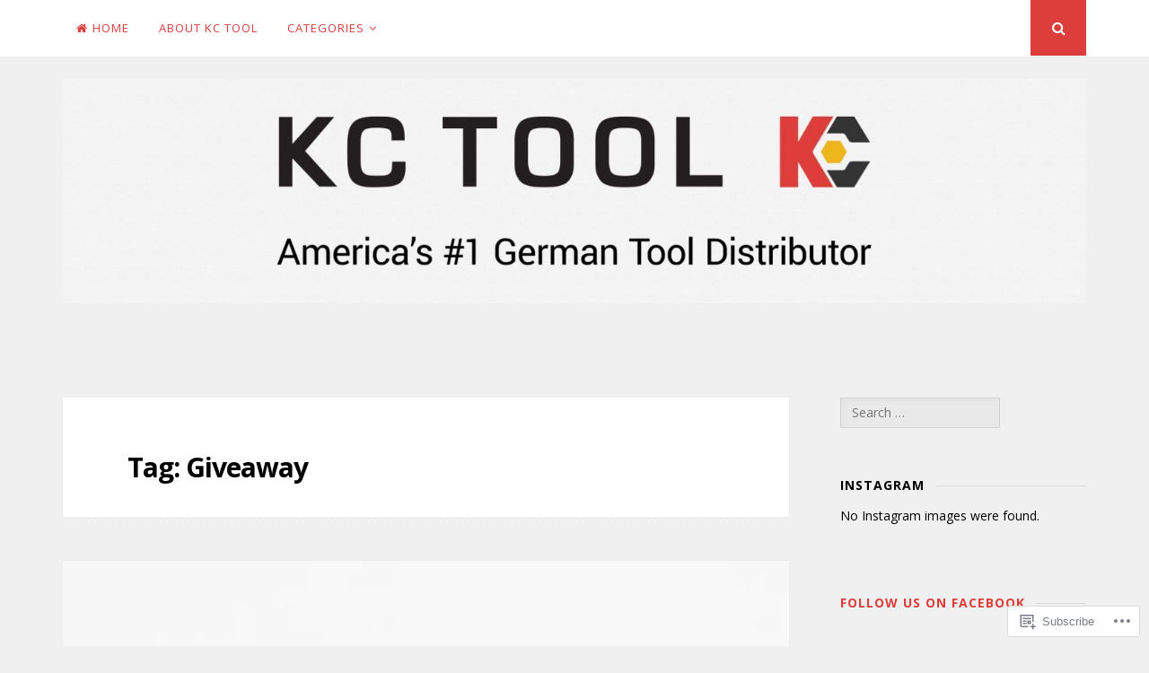

--- FILE ---
content_type: text/html; charset=UTF-8
request_url: https://germantoolblog.com/tag/giveaway/
body_size: 22987
content:
<!DOCTYPE html>
<html lang="en">
<head>
<meta charset="UTF-8">
<meta name="viewport" content="width=device-width, initial-scale=1">
<link rel="profile" href="http://gmpg.org/xfn/11">
<link rel="pingback" href="https://germantoolblog.com/xmlrpc.php">

<title>Giveaway &#8211; German Tools | Knipex Tools | Wera Tools | Wiha Tools | Gedore Tools | Felo Tools | KC Tool</title>
<script type="text/javascript">
  WebFontConfig = {"google":{"families":["Open+Sans:b:latin,latin-ext","Open+Sans:r,i,b,bi:latin,latin-ext"]},"api_url":"https:\/\/fonts-api.wp.com\/css"};
  (function() {
    var wf = document.createElement('script');
    wf.src = '/wp-content/plugins/custom-fonts/js/webfont.js';
    wf.type = 'text/javascript';
    wf.async = 'true';
    var s = document.getElementsByTagName('script')[0];
    s.parentNode.insertBefore(wf, s);
	})();
</script><style id="jetpack-custom-fonts-css">.wf-active body, .wf-active button, .wf-active input, .wf-active select, .wf-active textarea{font-family:"Open Sans",sans-serif}.wf-active h1, .wf-active h2, .wf-active h3, .wf-active h4, .wf-active h5, .wf-active h6{font-weight:700;font-family:"Open Sans",sans-serif;font-style:normal}.wf-active h1{font-style:normal;font-weight:700}.wf-active h2{font-style:normal;font-weight:700}.wf-active h3{font-style:normal;font-weight:700}.wf-active h4{font-style:normal;font-weight:700}.wf-active h5{font-family:"Open Sans",sans-serif;font-style:normal;font-weight:700}.wf-active h6{font-family:"Open Sans",sans-serif;font-style:normal;font-weight:700}.wf-active .widget-title{font-style:normal;font-weight:700}.wf-active .site-title{font-style:normal;font-weight:700}.wf-active .site-description{font-family:"Open Sans",sans-serif;font-style:normal;font-weight:700}.wf-active .entry-category{font-weight:700;font-style:normal}.wf-active .entry-title, .wf-active .page-title{font-style:normal;font-weight:700}@media screen and (max-width: 782px){.wf-active h1{font-style:normal;font-weight:700}}@media screen and (max-width: 782px){.wf-active h2{font-style:normal;font-weight:700}}@media screen and (max-width: 782px){.wf-active h3{font-style:normal;font-weight:700}}@media screen and (max-width: 782px){.wf-active h4{font-style:normal;font-weight:700}}@media screen and (max-width: 782px){.wf-active h5{font-style:normal;font-weight:700}}@media screen and (max-width: 782px){.wf-active h6{font-style:normal;font-weight:700}}@media screen and (max-width: 782px){.wf-active .site-title{font-style:normal;font-weight:700}}</style>
<meta name='robots' content='max-image-preview:large' />
<meta name="google-site-verification" content="IcH1FZ48JuPfeOo01k4_x5k06LHOj9P2dpNrLK3JMm8" />

<!-- Async WordPress.com Remote Login -->
<script id="wpcom_remote_login_js">
var wpcom_remote_login_extra_auth = '';
function wpcom_remote_login_remove_dom_node_id( element_id ) {
	var dom_node = document.getElementById( element_id );
	if ( dom_node ) { dom_node.parentNode.removeChild( dom_node ); }
}
function wpcom_remote_login_remove_dom_node_classes( class_name ) {
	var dom_nodes = document.querySelectorAll( '.' + class_name );
	for ( var i = 0; i < dom_nodes.length; i++ ) {
		dom_nodes[ i ].parentNode.removeChild( dom_nodes[ i ] );
	}
}
function wpcom_remote_login_final_cleanup() {
	wpcom_remote_login_remove_dom_node_classes( "wpcom_remote_login_msg" );
	wpcom_remote_login_remove_dom_node_id( "wpcom_remote_login_key" );
	wpcom_remote_login_remove_dom_node_id( "wpcom_remote_login_validate" );
	wpcom_remote_login_remove_dom_node_id( "wpcom_remote_login_js" );
	wpcom_remote_login_remove_dom_node_id( "wpcom_request_access_iframe" );
	wpcom_remote_login_remove_dom_node_id( "wpcom_request_access_styles" );
}

// Watch for messages back from the remote login
window.addEventListener( "message", function( e ) {
	if ( e.origin === "https://r-login.wordpress.com" ) {
		var data = {};
		try {
			data = JSON.parse( e.data );
		} catch( e ) {
			wpcom_remote_login_final_cleanup();
			return;
		}

		if ( data.msg === 'LOGIN' ) {
			// Clean up the login check iframe
			wpcom_remote_login_remove_dom_node_id( "wpcom_remote_login_key" );

			var id_regex = new RegExp( /^[0-9]+$/ );
			var token_regex = new RegExp( /^.*|.*|.*$/ );
			if (
				token_regex.test( data.token )
				&& id_regex.test( data.wpcomid )
			) {
				// We have everything we need to ask for a login
				var script = document.createElement( "script" );
				script.setAttribute( "id", "wpcom_remote_login_validate" );
				script.src = '/remote-login.php?wpcom_remote_login=validate'
					+ '&wpcomid=' + data.wpcomid
					+ '&token=' + encodeURIComponent( data.token )
					+ '&host=' + window.location.protocol
					+ '//' + window.location.hostname
					+ '&postid=4009'
					+ '&is_singular=';
				document.body.appendChild( script );
			}

			return;
		}

		// Safari ITP, not logged in, so redirect
		if ( data.msg === 'LOGIN-REDIRECT' ) {
			window.location = 'https://wordpress.com/log-in?redirect_to=' + window.location.href;
			return;
		}

		// Safari ITP, storage access failed, remove the request
		if ( data.msg === 'LOGIN-REMOVE' ) {
			var css_zap = 'html { -webkit-transition: margin-top 1s; transition: margin-top 1s; } /* 9001 */ html { margin-top: 0 !important; } * html body { margin-top: 0 !important; } @media screen and ( max-width: 782px ) { html { margin-top: 0 !important; } * html body { margin-top: 0 !important; } }';
			var style_zap = document.createElement( 'style' );
			style_zap.type = 'text/css';
			style_zap.appendChild( document.createTextNode( css_zap ) );
			document.body.appendChild( style_zap );

			var e = document.getElementById( 'wpcom_request_access_iframe' );
			e.parentNode.removeChild( e );

			document.cookie = 'wordpress_com_login_access=denied; path=/; max-age=31536000';

			return;
		}

		// Safari ITP
		if ( data.msg === 'REQUEST_ACCESS' ) {
			console.log( 'request access: safari' );

			// Check ITP iframe enable/disable knob
			if ( wpcom_remote_login_extra_auth !== 'safari_itp_iframe' ) {
				return;
			}

			// If we are in a "private window" there is no ITP.
			var private_window = false;
			try {
				var opendb = window.openDatabase( null, null, null, null );
			} catch( e ) {
				private_window = true;
			}

			if ( private_window ) {
				console.log( 'private window' );
				return;
			}

			var iframe = document.createElement( 'iframe' );
			iframe.id = 'wpcom_request_access_iframe';
			iframe.setAttribute( 'scrolling', 'no' );
			iframe.setAttribute( 'sandbox', 'allow-storage-access-by-user-activation allow-scripts allow-same-origin allow-top-navigation-by-user-activation' );
			iframe.src = 'https://r-login.wordpress.com/remote-login.php?wpcom_remote_login=request_access&origin=' + encodeURIComponent( data.origin ) + '&wpcomid=' + encodeURIComponent( data.wpcomid );

			var css = 'html { -webkit-transition: margin-top 1s; transition: margin-top 1s; } /* 9001 */ html { margin-top: 46px !important; } * html body { margin-top: 46px !important; } @media screen and ( max-width: 660px ) { html { margin-top: 71px !important; } * html body { margin-top: 71px !important; } #wpcom_request_access_iframe { display: block; height: 71px !important; } } #wpcom_request_access_iframe { border: 0px; height: 46px; position: fixed; top: 0; left: 0; width: 100%; min-width: 100%; z-index: 99999; background: #23282d; } ';

			var style = document.createElement( 'style' );
			style.type = 'text/css';
			style.id = 'wpcom_request_access_styles';
			style.appendChild( document.createTextNode( css ) );
			document.body.appendChild( style );

			document.body.appendChild( iframe );
		}

		if ( data.msg === 'DONE' ) {
			wpcom_remote_login_final_cleanup();
		}
	}
}, false );

// Inject the remote login iframe after the page has had a chance to load
// more critical resources
window.addEventListener( "DOMContentLoaded", function( e ) {
	var iframe = document.createElement( "iframe" );
	iframe.style.display = "none";
	iframe.setAttribute( "scrolling", "no" );
	iframe.setAttribute( "id", "wpcom_remote_login_key" );
	iframe.src = "https://r-login.wordpress.com/remote-login.php"
		+ "?wpcom_remote_login=key"
		+ "&origin=aHR0cHM6Ly9nZXJtYW50b29sYmxvZy5jb20%3D"
		+ "&wpcomid=38790477"
		+ "&time=" + Math.floor( Date.now() / 1000 );
	document.body.appendChild( iframe );
}, false );
</script>
<link rel='dns-prefetch' href='//s0.wp.com' />
<link rel="alternate" type="application/rss+xml" title="German Tools | Knipex Tools | Wera Tools | Wiha Tools | Gedore Tools | Felo Tools | KC Tool &raquo; Feed" href="https://germantoolblog.com/feed/" />
<link rel="alternate" type="application/rss+xml" title="German Tools | Knipex Tools | Wera Tools | Wiha Tools | Gedore Tools | Felo Tools | KC Tool &raquo; Comments Feed" href="https://germantoolblog.com/comments/feed/" />
<link rel="alternate" type="application/rss+xml" title="German Tools | Knipex Tools | Wera Tools | Wiha Tools | Gedore Tools | Felo Tools | KC Tool &raquo; Giveaway Tag Feed" href="https://germantoolblog.com/tag/giveaway/feed/" />
	<script type="text/javascript">
		/* <![CDATA[ */
		function addLoadEvent(func) {
			var oldonload = window.onload;
			if (typeof window.onload != 'function') {
				window.onload = func;
			} else {
				window.onload = function () {
					oldonload();
					func();
				}
			}
		}
		/* ]]> */
	</script>
	<style id='wp-emoji-styles-inline-css'>

	img.wp-smiley, img.emoji {
		display: inline !important;
		border: none !important;
		box-shadow: none !important;
		height: 1em !important;
		width: 1em !important;
		margin: 0 0.07em !important;
		vertical-align: -0.1em !important;
		background: none !important;
		padding: 0 !important;
	}
/*# sourceURL=wp-emoji-styles-inline-css */
</style>
<link crossorigin='anonymous' rel='stylesheet' id='all-css-2-1' href='/wp-content/plugins/gutenberg-core/v22.2.0/build/styles/block-library/style.css?m=1764855221i&cssminify=yes' type='text/css' media='all' />
<style id='wp-block-library-inline-css'>
.has-text-align-justify {
	text-align:justify;
}
.has-text-align-justify{text-align:justify;}

/*# sourceURL=wp-block-library-inline-css */
</style><style id='global-styles-inline-css'>
:root{--wp--preset--aspect-ratio--square: 1;--wp--preset--aspect-ratio--4-3: 4/3;--wp--preset--aspect-ratio--3-4: 3/4;--wp--preset--aspect-ratio--3-2: 3/2;--wp--preset--aspect-ratio--2-3: 2/3;--wp--preset--aspect-ratio--16-9: 16/9;--wp--preset--aspect-ratio--9-16: 9/16;--wp--preset--color--black: #000000;--wp--preset--color--cyan-bluish-gray: #abb8c3;--wp--preset--color--white: #ffffff;--wp--preset--color--pale-pink: #f78da7;--wp--preset--color--vivid-red: #cf2e2e;--wp--preset--color--luminous-vivid-orange: #ff6900;--wp--preset--color--luminous-vivid-amber: #fcb900;--wp--preset--color--light-green-cyan: #7bdcb5;--wp--preset--color--vivid-green-cyan: #00d084;--wp--preset--color--pale-cyan-blue: #8ed1fc;--wp--preset--color--vivid-cyan-blue: #0693e3;--wp--preset--color--vivid-purple: #9b51e0;--wp--preset--gradient--vivid-cyan-blue-to-vivid-purple: linear-gradient(135deg,rgb(6,147,227) 0%,rgb(155,81,224) 100%);--wp--preset--gradient--light-green-cyan-to-vivid-green-cyan: linear-gradient(135deg,rgb(122,220,180) 0%,rgb(0,208,130) 100%);--wp--preset--gradient--luminous-vivid-amber-to-luminous-vivid-orange: linear-gradient(135deg,rgb(252,185,0) 0%,rgb(255,105,0) 100%);--wp--preset--gradient--luminous-vivid-orange-to-vivid-red: linear-gradient(135deg,rgb(255,105,0) 0%,rgb(207,46,46) 100%);--wp--preset--gradient--very-light-gray-to-cyan-bluish-gray: linear-gradient(135deg,rgb(238,238,238) 0%,rgb(169,184,195) 100%);--wp--preset--gradient--cool-to-warm-spectrum: linear-gradient(135deg,rgb(74,234,220) 0%,rgb(151,120,209) 20%,rgb(207,42,186) 40%,rgb(238,44,130) 60%,rgb(251,105,98) 80%,rgb(254,248,76) 100%);--wp--preset--gradient--blush-light-purple: linear-gradient(135deg,rgb(255,206,236) 0%,rgb(152,150,240) 100%);--wp--preset--gradient--blush-bordeaux: linear-gradient(135deg,rgb(254,205,165) 0%,rgb(254,45,45) 50%,rgb(107,0,62) 100%);--wp--preset--gradient--luminous-dusk: linear-gradient(135deg,rgb(255,203,112) 0%,rgb(199,81,192) 50%,rgb(65,88,208) 100%);--wp--preset--gradient--pale-ocean: linear-gradient(135deg,rgb(255,245,203) 0%,rgb(182,227,212) 50%,rgb(51,167,181) 100%);--wp--preset--gradient--electric-grass: linear-gradient(135deg,rgb(202,248,128) 0%,rgb(113,206,126) 100%);--wp--preset--gradient--midnight: linear-gradient(135deg,rgb(2,3,129) 0%,rgb(40,116,252) 100%);--wp--preset--font-size--small: 13px;--wp--preset--font-size--medium: 20px;--wp--preset--font-size--large: 36px;--wp--preset--font-size--x-large: 42px;--wp--preset--font-family--albert-sans: 'Albert Sans', sans-serif;--wp--preset--font-family--alegreya: Alegreya, serif;--wp--preset--font-family--arvo: Arvo, serif;--wp--preset--font-family--bodoni-moda: 'Bodoni Moda', serif;--wp--preset--font-family--bricolage-grotesque: 'Bricolage Grotesque', sans-serif;--wp--preset--font-family--cabin: Cabin, sans-serif;--wp--preset--font-family--chivo: Chivo, sans-serif;--wp--preset--font-family--commissioner: Commissioner, sans-serif;--wp--preset--font-family--cormorant: Cormorant, serif;--wp--preset--font-family--courier-prime: 'Courier Prime', monospace;--wp--preset--font-family--crimson-pro: 'Crimson Pro', serif;--wp--preset--font-family--dm-mono: 'DM Mono', monospace;--wp--preset--font-family--dm-sans: 'DM Sans', sans-serif;--wp--preset--font-family--dm-serif-display: 'DM Serif Display', serif;--wp--preset--font-family--domine: Domine, serif;--wp--preset--font-family--eb-garamond: 'EB Garamond', serif;--wp--preset--font-family--epilogue: Epilogue, sans-serif;--wp--preset--font-family--fahkwang: Fahkwang, sans-serif;--wp--preset--font-family--figtree: Figtree, sans-serif;--wp--preset--font-family--fira-sans: 'Fira Sans', sans-serif;--wp--preset--font-family--fjalla-one: 'Fjalla One', sans-serif;--wp--preset--font-family--fraunces: Fraunces, serif;--wp--preset--font-family--gabarito: Gabarito, system-ui;--wp--preset--font-family--ibm-plex-mono: 'IBM Plex Mono', monospace;--wp--preset--font-family--ibm-plex-sans: 'IBM Plex Sans', sans-serif;--wp--preset--font-family--ibarra-real-nova: 'Ibarra Real Nova', serif;--wp--preset--font-family--instrument-serif: 'Instrument Serif', serif;--wp--preset--font-family--inter: Inter, sans-serif;--wp--preset--font-family--josefin-sans: 'Josefin Sans', sans-serif;--wp--preset--font-family--jost: Jost, sans-serif;--wp--preset--font-family--libre-baskerville: 'Libre Baskerville', serif;--wp--preset--font-family--libre-franklin: 'Libre Franklin', sans-serif;--wp--preset--font-family--literata: Literata, serif;--wp--preset--font-family--lora: Lora, serif;--wp--preset--font-family--merriweather: Merriweather, serif;--wp--preset--font-family--montserrat: Montserrat, sans-serif;--wp--preset--font-family--newsreader: Newsreader, serif;--wp--preset--font-family--noto-sans-mono: 'Noto Sans Mono', sans-serif;--wp--preset--font-family--nunito: Nunito, sans-serif;--wp--preset--font-family--open-sans: 'Open Sans', sans-serif;--wp--preset--font-family--overpass: Overpass, sans-serif;--wp--preset--font-family--pt-serif: 'PT Serif', serif;--wp--preset--font-family--petrona: Petrona, serif;--wp--preset--font-family--piazzolla: Piazzolla, serif;--wp--preset--font-family--playfair-display: 'Playfair Display', serif;--wp--preset--font-family--plus-jakarta-sans: 'Plus Jakarta Sans', sans-serif;--wp--preset--font-family--poppins: Poppins, sans-serif;--wp--preset--font-family--raleway: Raleway, sans-serif;--wp--preset--font-family--roboto: Roboto, sans-serif;--wp--preset--font-family--roboto-slab: 'Roboto Slab', serif;--wp--preset--font-family--rubik: Rubik, sans-serif;--wp--preset--font-family--rufina: Rufina, serif;--wp--preset--font-family--sora: Sora, sans-serif;--wp--preset--font-family--source-sans-3: 'Source Sans 3', sans-serif;--wp--preset--font-family--source-serif-4: 'Source Serif 4', serif;--wp--preset--font-family--space-mono: 'Space Mono', monospace;--wp--preset--font-family--syne: Syne, sans-serif;--wp--preset--font-family--texturina: Texturina, serif;--wp--preset--font-family--urbanist: Urbanist, sans-serif;--wp--preset--font-family--work-sans: 'Work Sans', sans-serif;--wp--preset--spacing--20: 0.44rem;--wp--preset--spacing--30: 0.67rem;--wp--preset--spacing--40: 1rem;--wp--preset--spacing--50: 1.5rem;--wp--preset--spacing--60: 2.25rem;--wp--preset--spacing--70: 3.38rem;--wp--preset--spacing--80: 5.06rem;--wp--preset--shadow--natural: 6px 6px 9px rgba(0, 0, 0, 0.2);--wp--preset--shadow--deep: 12px 12px 50px rgba(0, 0, 0, 0.4);--wp--preset--shadow--sharp: 6px 6px 0px rgba(0, 0, 0, 0.2);--wp--preset--shadow--outlined: 6px 6px 0px -3px rgb(255, 255, 255), 6px 6px rgb(0, 0, 0);--wp--preset--shadow--crisp: 6px 6px 0px rgb(0, 0, 0);}:where(.is-layout-flex){gap: 0.5em;}:where(.is-layout-grid){gap: 0.5em;}body .is-layout-flex{display: flex;}.is-layout-flex{flex-wrap: wrap;align-items: center;}.is-layout-flex > :is(*, div){margin: 0;}body .is-layout-grid{display: grid;}.is-layout-grid > :is(*, div){margin: 0;}:where(.wp-block-columns.is-layout-flex){gap: 2em;}:where(.wp-block-columns.is-layout-grid){gap: 2em;}:where(.wp-block-post-template.is-layout-flex){gap: 1.25em;}:where(.wp-block-post-template.is-layout-grid){gap: 1.25em;}.has-black-color{color: var(--wp--preset--color--black) !important;}.has-cyan-bluish-gray-color{color: var(--wp--preset--color--cyan-bluish-gray) !important;}.has-white-color{color: var(--wp--preset--color--white) !important;}.has-pale-pink-color{color: var(--wp--preset--color--pale-pink) !important;}.has-vivid-red-color{color: var(--wp--preset--color--vivid-red) !important;}.has-luminous-vivid-orange-color{color: var(--wp--preset--color--luminous-vivid-orange) !important;}.has-luminous-vivid-amber-color{color: var(--wp--preset--color--luminous-vivid-amber) !important;}.has-light-green-cyan-color{color: var(--wp--preset--color--light-green-cyan) !important;}.has-vivid-green-cyan-color{color: var(--wp--preset--color--vivid-green-cyan) !important;}.has-pale-cyan-blue-color{color: var(--wp--preset--color--pale-cyan-blue) !important;}.has-vivid-cyan-blue-color{color: var(--wp--preset--color--vivid-cyan-blue) !important;}.has-vivid-purple-color{color: var(--wp--preset--color--vivid-purple) !important;}.has-black-background-color{background-color: var(--wp--preset--color--black) !important;}.has-cyan-bluish-gray-background-color{background-color: var(--wp--preset--color--cyan-bluish-gray) !important;}.has-white-background-color{background-color: var(--wp--preset--color--white) !important;}.has-pale-pink-background-color{background-color: var(--wp--preset--color--pale-pink) !important;}.has-vivid-red-background-color{background-color: var(--wp--preset--color--vivid-red) !important;}.has-luminous-vivid-orange-background-color{background-color: var(--wp--preset--color--luminous-vivid-orange) !important;}.has-luminous-vivid-amber-background-color{background-color: var(--wp--preset--color--luminous-vivid-amber) !important;}.has-light-green-cyan-background-color{background-color: var(--wp--preset--color--light-green-cyan) !important;}.has-vivid-green-cyan-background-color{background-color: var(--wp--preset--color--vivid-green-cyan) !important;}.has-pale-cyan-blue-background-color{background-color: var(--wp--preset--color--pale-cyan-blue) !important;}.has-vivid-cyan-blue-background-color{background-color: var(--wp--preset--color--vivid-cyan-blue) !important;}.has-vivid-purple-background-color{background-color: var(--wp--preset--color--vivid-purple) !important;}.has-black-border-color{border-color: var(--wp--preset--color--black) !important;}.has-cyan-bluish-gray-border-color{border-color: var(--wp--preset--color--cyan-bluish-gray) !important;}.has-white-border-color{border-color: var(--wp--preset--color--white) !important;}.has-pale-pink-border-color{border-color: var(--wp--preset--color--pale-pink) !important;}.has-vivid-red-border-color{border-color: var(--wp--preset--color--vivid-red) !important;}.has-luminous-vivid-orange-border-color{border-color: var(--wp--preset--color--luminous-vivid-orange) !important;}.has-luminous-vivid-amber-border-color{border-color: var(--wp--preset--color--luminous-vivid-amber) !important;}.has-light-green-cyan-border-color{border-color: var(--wp--preset--color--light-green-cyan) !important;}.has-vivid-green-cyan-border-color{border-color: var(--wp--preset--color--vivid-green-cyan) !important;}.has-pale-cyan-blue-border-color{border-color: var(--wp--preset--color--pale-cyan-blue) !important;}.has-vivid-cyan-blue-border-color{border-color: var(--wp--preset--color--vivid-cyan-blue) !important;}.has-vivid-purple-border-color{border-color: var(--wp--preset--color--vivid-purple) !important;}.has-vivid-cyan-blue-to-vivid-purple-gradient-background{background: var(--wp--preset--gradient--vivid-cyan-blue-to-vivid-purple) !important;}.has-light-green-cyan-to-vivid-green-cyan-gradient-background{background: var(--wp--preset--gradient--light-green-cyan-to-vivid-green-cyan) !important;}.has-luminous-vivid-amber-to-luminous-vivid-orange-gradient-background{background: var(--wp--preset--gradient--luminous-vivid-amber-to-luminous-vivid-orange) !important;}.has-luminous-vivid-orange-to-vivid-red-gradient-background{background: var(--wp--preset--gradient--luminous-vivid-orange-to-vivid-red) !important;}.has-very-light-gray-to-cyan-bluish-gray-gradient-background{background: var(--wp--preset--gradient--very-light-gray-to-cyan-bluish-gray) !important;}.has-cool-to-warm-spectrum-gradient-background{background: var(--wp--preset--gradient--cool-to-warm-spectrum) !important;}.has-blush-light-purple-gradient-background{background: var(--wp--preset--gradient--blush-light-purple) !important;}.has-blush-bordeaux-gradient-background{background: var(--wp--preset--gradient--blush-bordeaux) !important;}.has-luminous-dusk-gradient-background{background: var(--wp--preset--gradient--luminous-dusk) !important;}.has-pale-ocean-gradient-background{background: var(--wp--preset--gradient--pale-ocean) !important;}.has-electric-grass-gradient-background{background: var(--wp--preset--gradient--electric-grass) !important;}.has-midnight-gradient-background{background: var(--wp--preset--gradient--midnight) !important;}.has-small-font-size{font-size: var(--wp--preset--font-size--small) !important;}.has-medium-font-size{font-size: var(--wp--preset--font-size--medium) !important;}.has-large-font-size{font-size: var(--wp--preset--font-size--large) !important;}.has-x-large-font-size{font-size: var(--wp--preset--font-size--x-large) !important;}.has-albert-sans-font-family{font-family: var(--wp--preset--font-family--albert-sans) !important;}.has-alegreya-font-family{font-family: var(--wp--preset--font-family--alegreya) !important;}.has-arvo-font-family{font-family: var(--wp--preset--font-family--arvo) !important;}.has-bodoni-moda-font-family{font-family: var(--wp--preset--font-family--bodoni-moda) !important;}.has-bricolage-grotesque-font-family{font-family: var(--wp--preset--font-family--bricolage-grotesque) !important;}.has-cabin-font-family{font-family: var(--wp--preset--font-family--cabin) !important;}.has-chivo-font-family{font-family: var(--wp--preset--font-family--chivo) !important;}.has-commissioner-font-family{font-family: var(--wp--preset--font-family--commissioner) !important;}.has-cormorant-font-family{font-family: var(--wp--preset--font-family--cormorant) !important;}.has-courier-prime-font-family{font-family: var(--wp--preset--font-family--courier-prime) !important;}.has-crimson-pro-font-family{font-family: var(--wp--preset--font-family--crimson-pro) !important;}.has-dm-mono-font-family{font-family: var(--wp--preset--font-family--dm-mono) !important;}.has-dm-sans-font-family{font-family: var(--wp--preset--font-family--dm-sans) !important;}.has-dm-serif-display-font-family{font-family: var(--wp--preset--font-family--dm-serif-display) !important;}.has-domine-font-family{font-family: var(--wp--preset--font-family--domine) !important;}.has-eb-garamond-font-family{font-family: var(--wp--preset--font-family--eb-garamond) !important;}.has-epilogue-font-family{font-family: var(--wp--preset--font-family--epilogue) !important;}.has-fahkwang-font-family{font-family: var(--wp--preset--font-family--fahkwang) !important;}.has-figtree-font-family{font-family: var(--wp--preset--font-family--figtree) !important;}.has-fira-sans-font-family{font-family: var(--wp--preset--font-family--fira-sans) !important;}.has-fjalla-one-font-family{font-family: var(--wp--preset--font-family--fjalla-one) !important;}.has-fraunces-font-family{font-family: var(--wp--preset--font-family--fraunces) !important;}.has-gabarito-font-family{font-family: var(--wp--preset--font-family--gabarito) !important;}.has-ibm-plex-mono-font-family{font-family: var(--wp--preset--font-family--ibm-plex-mono) !important;}.has-ibm-plex-sans-font-family{font-family: var(--wp--preset--font-family--ibm-plex-sans) !important;}.has-ibarra-real-nova-font-family{font-family: var(--wp--preset--font-family--ibarra-real-nova) !important;}.has-instrument-serif-font-family{font-family: var(--wp--preset--font-family--instrument-serif) !important;}.has-inter-font-family{font-family: var(--wp--preset--font-family--inter) !important;}.has-josefin-sans-font-family{font-family: var(--wp--preset--font-family--josefin-sans) !important;}.has-jost-font-family{font-family: var(--wp--preset--font-family--jost) !important;}.has-libre-baskerville-font-family{font-family: var(--wp--preset--font-family--libre-baskerville) !important;}.has-libre-franklin-font-family{font-family: var(--wp--preset--font-family--libre-franklin) !important;}.has-literata-font-family{font-family: var(--wp--preset--font-family--literata) !important;}.has-lora-font-family{font-family: var(--wp--preset--font-family--lora) !important;}.has-merriweather-font-family{font-family: var(--wp--preset--font-family--merriweather) !important;}.has-montserrat-font-family{font-family: var(--wp--preset--font-family--montserrat) !important;}.has-newsreader-font-family{font-family: var(--wp--preset--font-family--newsreader) !important;}.has-noto-sans-mono-font-family{font-family: var(--wp--preset--font-family--noto-sans-mono) !important;}.has-nunito-font-family{font-family: var(--wp--preset--font-family--nunito) !important;}.has-open-sans-font-family{font-family: var(--wp--preset--font-family--open-sans) !important;}.has-overpass-font-family{font-family: var(--wp--preset--font-family--overpass) !important;}.has-pt-serif-font-family{font-family: var(--wp--preset--font-family--pt-serif) !important;}.has-petrona-font-family{font-family: var(--wp--preset--font-family--petrona) !important;}.has-piazzolla-font-family{font-family: var(--wp--preset--font-family--piazzolla) !important;}.has-playfair-display-font-family{font-family: var(--wp--preset--font-family--playfair-display) !important;}.has-plus-jakarta-sans-font-family{font-family: var(--wp--preset--font-family--plus-jakarta-sans) !important;}.has-poppins-font-family{font-family: var(--wp--preset--font-family--poppins) !important;}.has-raleway-font-family{font-family: var(--wp--preset--font-family--raleway) !important;}.has-roboto-font-family{font-family: var(--wp--preset--font-family--roboto) !important;}.has-roboto-slab-font-family{font-family: var(--wp--preset--font-family--roboto-slab) !important;}.has-rubik-font-family{font-family: var(--wp--preset--font-family--rubik) !important;}.has-rufina-font-family{font-family: var(--wp--preset--font-family--rufina) !important;}.has-sora-font-family{font-family: var(--wp--preset--font-family--sora) !important;}.has-source-sans-3-font-family{font-family: var(--wp--preset--font-family--source-sans-3) !important;}.has-source-serif-4-font-family{font-family: var(--wp--preset--font-family--source-serif-4) !important;}.has-space-mono-font-family{font-family: var(--wp--preset--font-family--space-mono) !important;}.has-syne-font-family{font-family: var(--wp--preset--font-family--syne) !important;}.has-texturina-font-family{font-family: var(--wp--preset--font-family--texturina) !important;}.has-urbanist-font-family{font-family: var(--wp--preset--font-family--urbanist) !important;}.has-work-sans-font-family{font-family: var(--wp--preset--font-family--work-sans) !important;}
/*# sourceURL=global-styles-inline-css */
</style>

<style id='classic-theme-styles-inline-css'>
/*! This file is auto-generated */
.wp-block-button__link{color:#fff;background-color:#32373c;border-radius:9999px;box-shadow:none;text-decoration:none;padding:calc(.667em + 2px) calc(1.333em + 2px);font-size:1.125em}.wp-block-file__button{background:#32373c;color:#fff;text-decoration:none}
/*# sourceURL=/wp-includes/css/classic-themes.min.css */
</style>
<link crossorigin='anonymous' rel='stylesheet' id='all-css-4-1' href='/_static/??-eJyNj+tOwzAMhV8I1+rYGPxAPMqUpoeSLU6j2KHs7Zdxl0CDP5Yv5/Oxecnk52RIxjnWKSRlPw9x9gflVdffdj1pkBxBBc/dmseg9qkgtWNE51Wv+NsiqfS1q6D1JTs7KwRjcIiQJruELWGcYA3Xj5wML5eR3GxoGHKBKrUooQrZU/PSH9xbm3MdOFUf4Qr4z1/2sOz84b1mrYl3IXmekFBCA/T39F/u508f25zcAp3l9ZAHue+3m+vV9u5mvdmfAIRsn2E=&cssminify=yes' type='text/css' media='all' />
<style id='jetpack_facebook_likebox-inline-css'>
.widget_facebook_likebox {
	overflow: hidden;
}

/*# sourceURL=/wp-content/mu-plugins/jetpack-plugin/sun/modules/widgets/facebook-likebox/style.css */
</style>
<link crossorigin='anonymous' rel='stylesheet' id='all-css-6-1' href='/_static/??-eJzTLy/QTc7PK0nNK9HPLdUtyClNz8wr1i9KTcrJTwcy0/WTi5G5ekCujj52Temp+bo5+cmJJZn5eSgc3bScxMwikFb7XFtDE1NLExMLc0OTLACohS2q&cssminify=yes' type='text/css' media='all' />
<link crossorigin='anonymous' rel='stylesheet' id='print-css-7-1' href='/wp-content/mu-plugins/global-print/global-print.css?m=1465851035i&cssminify=yes' type='text/css' media='print' />
<link crossorigin='anonymous' rel='stylesheet' id='all-css-8-1' href='/wp-content/themes/pub/nucleare/inc/style-wpcom.css?m=1428690127i&cssminify=yes' type='text/css' media='all' />
<style id='jetpack-global-styles-frontend-style-inline-css'>
:root { --font-headings: unset; --font-base: unset; --font-headings-default: -apple-system,BlinkMacSystemFont,"Segoe UI",Roboto,Oxygen-Sans,Ubuntu,Cantarell,"Helvetica Neue",sans-serif; --font-base-default: -apple-system,BlinkMacSystemFont,"Segoe UI",Roboto,Oxygen-Sans,Ubuntu,Cantarell,"Helvetica Neue",sans-serif;}
/*# sourceURL=jetpack-global-styles-frontend-style-inline-css */
</style>
<link crossorigin='anonymous' rel='stylesheet' id='all-css-10-1' href='/wp-content/themes/h4/global.css?m=1420737423i&cssminify=yes' type='text/css' media='all' />
<script type="text/javascript" id="wpcom-actionbar-placeholder-js-extra">
/* <![CDATA[ */
var actionbardata = {"siteID":"38790477","postID":"0","siteURL":"https://germantoolblog.com","xhrURL":"https://germantoolblog.com/wp-admin/admin-ajax.php","nonce":"bdae942ed4","isLoggedIn":"","statusMessage":"","subsEmailDefault":"instantly","proxyScriptUrl":"https://s0.wp.com/wp-content/js/wpcom-proxy-request.js?m=1513050504i&amp;ver=20211021","i18n":{"followedText":"New posts from this site will now appear in your \u003Ca href=\"https://wordpress.com/reader\"\u003EReader\u003C/a\u003E","foldBar":"Collapse this bar","unfoldBar":"Expand this bar","shortLinkCopied":"Shortlink copied to clipboard."}};
//# sourceURL=wpcom-actionbar-placeholder-js-extra
/* ]]> */
</script>
<script type="text/javascript" id="jetpack-mu-wpcom-settings-js-before">
/* <![CDATA[ */
var JETPACK_MU_WPCOM_SETTINGS = {"assetsUrl":"https://s0.wp.com/wp-content/mu-plugins/jetpack-mu-wpcom-plugin/sun/jetpack_vendor/automattic/jetpack-mu-wpcom/src/build/"};
//# sourceURL=jetpack-mu-wpcom-settings-js-before
/* ]]> */
</script>
<script crossorigin='anonymous' type='text/javascript'  src='/wp-content/js/rlt-proxy.js?m=1720530689i'></script>
<script type="text/javascript" id="rlt-proxy-js-after">
/* <![CDATA[ */
	rltInitialize( {"token":null,"iframeOrigins":["https:\/\/widgets.wp.com"]} );
//# sourceURL=rlt-proxy-js-after
/* ]]> */
</script>
<link rel="EditURI" type="application/rsd+xml" title="RSD" href="https://kctoolco.wordpress.com/xmlrpc.php?rsd" />
<meta name="generator" content="WordPress.com" />

<!-- Jetpack Open Graph Tags -->
<meta property="og:type" content="website" />
<meta property="og:title" content="Giveaway &#8211; German Tools | Knipex Tools | Wera Tools | Wiha Tools | Gedore Tools | Felo Tools | KC Tool" />
<meta property="og:url" content="https://germantoolblog.com/tag/giveaway/" />
<meta property="og:site_name" content="German Tools | Knipex Tools | Wera Tools | Wiha Tools | Gedore Tools | Felo Tools | KC Tool" />
<meta property="og:image" content="https://s0.wp.com/i/blank.jpg?m=1383295312i" />
<meta property="og:image:width" content="200" />
<meta property="og:image:height" content="200" />
<meta property="og:image:alt" content="" />
<meta property="og:locale" content="en_US" />
<meta name="twitter:creator" content="@kc_tool" />
<meta name="twitter:site" content="@kc_tool" />

<!-- End Jetpack Open Graph Tags -->
<link rel="shortcut icon" type="image/x-icon" href="https://s0.wp.com/i/favicon.ico?m=1713425267i" sizes="16x16 24x24 32x32 48x48" />
<link rel="icon" type="image/x-icon" href="https://s0.wp.com/i/favicon.ico?m=1713425267i" sizes="16x16 24x24 32x32 48x48" />
<link rel="apple-touch-icon" href="https://s0.wp.com/i/webclip.png?m=1713868326i" />
<link rel='openid.server' href='https://germantoolblog.com/?openidserver=1' />
<link rel='openid.delegate' href='https://germantoolblog.com/' />
<link rel="search" type="application/opensearchdescription+xml" href="https://germantoolblog.com/osd.xml" title="German Tools &#124; Knipex Tools &#124; Wera Tools &#124; Wiha Tools &#124; Gedore Tools &#124; Felo Tools &#124; KC Tool" />
<link rel="search" type="application/opensearchdescription+xml" href="https://s1.wp.com/opensearch.xml" title="WordPress.com" />
<meta name="theme-color" content="#f0f0f0" />
		<style type="text/css">
			.recentcomments a {
				display: inline !important;
				padding: 0 !important;
				margin: 0 !important;
			}

			table.recentcommentsavatartop img.avatar, table.recentcommentsavatarend img.avatar {
				border: 0px;
				margin: 0;
			}

			table.recentcommentsavatartop a, table.recentcommentsavatarend a {
				border: 0px !important;
				background-color: transparent !important;
			}

			td.recentcommentsavatarend, td.recentcommentsavatartop {
				padding: 0px 0px 1px 0px;
				margin: 0px;
			}

			td.recentcommentstextend {
				border: none !important;
				padding: 0px 0px 2px 10px;
			}

			.rtl td.recentcommentstextend {
				padding: 0px 10px 2px 0px;
			}

			td.recentcommentstexttop {
				border: none;
				padding: 0px 0px 0px 10px;
			}

			.rtl td.recentcommentstexttop {
				padding: 0px 10px 0px 0px;
			}
		</style>
		<meta name="description" content="Posts about Giveaway written by collin and Ryan" />
	<style type="text/css">
			.site-title,
		.site-description {
			position: absolute;
			clip: rect(1px, 1px, 1px, 1px);
		}
		</style>
	<style type="text/css" id="custom-background-css">
body.custom-background { background-color: #f0f0f0; }
</style>
	<style type="text/css" id="custom-colors-css">#wp-calendar > caption, .menu-toggle:focus, .menu-toggle:hover { color: #000000;}
.social-links .top-search { color: #000000;}
.widget.wp_widget_tag_cloud a, .more-link, .button, button, input[type="button"], input[type="reset"], input[type="submit"], #infinite-handle span { color: #000000;}
.social-links .top-search:hover, .button:hover, button:hover, input[type="button"]:hover, input[type="reset"]:hover, input[type="submit"]:hover, #infinite-handle span:hover, .button:focus, button:focus, input[type="button"]:focus, input[type="reset"]:focus, input[type="submit"]:focus, #infinite-handle span:focus, .button:active, button:active, input[type="button"]:active, input[type="reset"]:active, input[type="submit"]:active, #infinite-handle span:active { color: #424242;}
.widget, .widget a:hover, .widget a:focus, .widget a:active { color: #5E5E5E;}
.site-title a:hover, .site-title a:focus, .site-title a:active { color: #5E5E5E;}
.site-info, .site-description { color: #5E5E5E;}
body { background-color: #f0f0f0;}
.widget.wp_widget_tag_cloud a, .more-link, .button, button, input[type="button"], input[type="reset"], input[type="submit"], #infinite-handle span { background-color: #dc3e3b;}
#wp-calendar > caption { background-color: #dc3e3b;}
.social-links .top-search { background-color: #dc3e3b;}
#wp-calendar tbody td#today, blockquote, .main-navigation div > ul > li > ul > li:first-child { border-color: #dc3e3b;}
.main-navigation div > ul > li > ul::before { border-bottom-color: #dc3e3b;}
.entry-featured-image, .menu-toggle:focus, .menu-toggle:hover { background-color: #dc3e3b;}
.widget a, .site-info a, .site-title a { color: #C32926;}
.main-navigation a { color: #D42C2A;}
.social-links a:hover { color: #D42C2A;}
.entry-title a:hover, .entry-title a:focus, a { color: #D42C2A;}
</style>
			<link rel="stylesheet" id="custom-css-css" type="text/css" href="https://s0.wp.com/?custom-css=1&#038;csblog=2CLaR&#038;cscache=6&#038;csrev=2" />
			<link crossorigin='anonymous' rel='stylesheet' id='all-css-0-3' href='/_static/??-eJydj9kKAjEMRX/ImVAX1AfxU6STlpKZbjQN/X0rbvimvuVcDgcCLQ+YYrWxQpAhe3EUGWZbs8blwcAS4UIRYfIJFwZulG0ZkXkFXwdCMuItA+qShK1/Oc/hz14j42xl6FrVrujwvn4s3l8U8qbjxFgoV0rd/aAxULyFz+Gk9rvN8aC2aj1fAUA7fMs=&cssminify=yes' type='text/css' media='all' />
</head>

<body class="archive tag tag-giveaway tag-2853 custom-background wp-theme-pubnucleare customizer-styles-applied group-blog jetpack-reblog-enabled custom-colors">
<div id="page" class="hfeed site">
	<a class="skip-link screen-reader-text" href="#content">Skip to content</a>

	<div class="navigation-bar clear">
		<div class="navigation-block">
			<nav id="site-navigation" class="main-navigation" role="navigation">
				<button class="menu-toggle" aria-controls="menu" aria-expanded="false"><i class="fa fa-bars"></i><span class="screen-reader-text">Open Menu</span></button>
				<div class="menu-menu-1-container"><ul id="menu-menu-1" class="menu"><li id="menu-item-910" class="menu-item menu-item-type-custom menu-item-object-custom menu-item-home menu-item-910"><a href="https://germantoolblog.com/">Home</a></li>
<li id="menu-item-911" class="menu-item menu-item-type-post_type menu-item-object-page menu-item-911"><a href="https://germantoolblog.com/about/">About KC Tool</a></li>
<li id="menu-item-4043" class="menu-item menu-item-type-custom menu-item-object-custom menu-item-has-children menu-item-4043"><a href="#">Categories</a>
<ul class="sub-menu">
	<li id="menu-item-4044" class="menu-item menu-item-type-taxonomy menu-item-object-category menu-item-4044"><a href="https://germantoolblog.com/category/kc-tool-2/">KC Tool</a></li>
	<li id="menu-item-4045" class="menu-item menu-item-type-taxonomy menu-item-object-category menu-item-4045"><a href="https://germantoolblog.com/category/wera-tools/">Wera Tools</a></li>
	<li id="menu-item-4046" class="menu-item menu-item-type-taxonomy menu-item-object-category menu-item-4046"><a href="https://germantoolblog.com/category/wiha-tools-2/">Wiha Tools</a></li>
	<li id="menu-item-4047" class="menu-item menu-item-type-taxonomy menu-item-object-category menu-item-4047"><a href="https://germantoolblog.com/category/knipex-tools/">Knipex Tools</a></li>
	<li id="menu-item-4048" class="menu-item menu-item-type-taxonomy menu-item-object-category menu-item-4048"><a href="https://germantoolblog.com/category/felo-tools/">Felo Tools</a></li>
	<li id="menu-item-4049" class="menu-item menu-item-type-taxonomy menu-item-object-category menu-item-4049"><a href="https://germantoolblog.com/category/gedore-tools/">Gedore Tools</a></li>
	<li id="menu-item-4050" class="menu-item menu-item-type-taxonomy menu-item-object-category menu-item-4050"><a href="https://germantoolblog.com/category/hazet/">Hazet</a></li>
	<li id="menu-item-4051" class="menu-item menu-item-type-taxonomy menu-item-object-category menu-item-4051"><a href="https://germantoolblog.com/category/witte-tools/">Witte Tools</a></li>
	<li id="menu-item-4052" class="menu-item menu-item-type-taxonomy menu-item-object-category menu-item-4052"><a href="https://germantoolblog.com/category/ochsenkopf-tools/">Ochsenkopf Tools</a></li>
	<li id="menu-item-4053" class="menu-item menu-item-type-taxonomy menu-item-object-category menu-item-4053"><a href="https://germantoolblog.com/category/orbis-tools/">Orbis Tools</a></li>
</ul>
</li>
</ul></div>			</nav><!-- #site-navigation -->

							<div class="social-links">
					
											<div class="open-search top-search"><i class="fa fa-search"><span class="screen-reader-text">Search</span></i></div>
									</div>
					</div>
	</div>

			<div class="search-full">
			<div class="search-container">
				<form role="search" method="get" class="search-form" action="https://germantoolblog.com/">
				<label>
					<span class="screen-reader-text">Search for:</span>
					<input type="search" class="search-field" placeholder="Search &hellip;" value="" name="s" />
				</label>
				<input type="submit" class="search-submit" value="Search" />
			</form>				<span><a class="close-search"><i class="fa fa-close space-right"></i>Close</a></span>
			</div>
		</div>
	
	<header id="masthead" class="site-header" role="banner">
		<div class="site-branding">
							<a href="https://germantoolblog.com/" rel="home">
					<img src="https://germantoolblog.com/wp-content/uploads/2021/09/cropped-cropped-email-header-kct.jpg" width="1496" height="328" alt="" class="custom-header">
				</a>
									<h1 class="site-title"><a href="https://germantoolblog.com/" rel="home">German Tools | Knipex Tools | Wera Tools | Wiha Tools | Gedore Tools | Felo Tools | KC Tool</a></h1>
			<h2 class="site-description">Only the highest quality German Tools.</h2>
		</div><!-- .site-branding -->
	</header><!-- #masthead -->

	<div id="content" class="site-content">

	<div id="primary" class="content-area">
		<main id="main" class="site-main" role="main">

		
			<header class="page-header">
				<h1 class="page-title">Tag: <span>Giveaway</span></h1>			</header><!-- .page-header -->

						
				
<article id="post-4009" class="post-4009 post type-post status-publish format-standard has-post-thumbnail hentry category-kc-tool-2 tag-contests tag-giveaway">
				<figure class="entry-featured-image">
				<a href="https://germantoolblog.com/2017/05/04/ben-kuiken-wins-50-to-spend-at-kc-tool-2/" rel="bookmark" title="Ben Kuiken wins $50 to spend at KC&nbsp;Tool">
					<img width="810" height="451" src="https://germantoolblog.com/wp-content/uploads/2017/06/kctool-50-dollar-gift-card-final.jpeg?w=810" class="attachment-nucleare-normal-post size-nucleare-normal-post wp-post-image" alt="" decoding="async" srcset="https://germantoolblog.com/wp-content/uploads/2017/06/kctool-50-dollar-gift-card-final.jpeg?w=810 810w, https://germantoolblog.com/wp-content/uploads/2017/06/kctool-50-dollar-gift-card-final.jpeg?w=150 150w, https://germantoolblog.com/wp-content/uploads/2017/06/kctool-50-dollar-gift-card-final.jpeg?w=300 300w, https://germantoolblog.com/wp-content/uploads/2017/06/kctool-50-dollar-gift-card-final.jpeg?w=768 768w, https://germantoolblog.com/wp-content/uploads/2017/06/kctool-50-dollar-gift-card-final.jpeg?w=1024 1024w, https://germantoolblog.com/wp-content/uploads/2017/06/kctool-50-dollar-gift-card-final.jpeg 1280w" sizes="(max-width: 810px) 100vw, 810px" data-attachment-id="4431" data-permalink="https://germantoolblog.com/2017/06/08/alejandro-de-diego-wins-50-to-spend-at-kc-tool/kctool-50-dollar-gift-card-final/" data-orig-file="https://germantoolblog.com/wp-content/uploads/2017/06/kctool-50-dollar-gift-card-final.jpeg" data-orig-size="1280,712" data-comments-opened="1" data-image-meta="{&quot;aperture&quot;:&quot;0&quot;,&quot;credit&quot;:&quot;&quot;,&quot;camera&quot;:&quot;&quot;,&quot;caption&quot;:&quot;&quot;,&quot;created_timestamp&quot;:&quot;1500652352&quot;,&quot;copyright&quot;:&quot;&quot;,&quot;focal_length&quot;:&quot;0&quot;,&quot;iso&quot;:&quot;0&quot;,&quot;shutter_speed&quot;:&quot;0&quot;,&quot;title&quot;:&quot;&quot;,&quot;orientation&quot;:&quot;1&quot;}" data-image-title="kctool 50 dollar gift card FINAL" data-image-description="" data-image-caption="" data-medium-file="https://germantoolblog.com/wp-content/uploads/2017/06/kctool-50-dollar-gift-card-final.jpeg?w=300" data-large-file="https://germantoolblog.com/wp-content/uploads/2017/06/kctool-50-dollar-gift-card-final.jpeg?w=809" />					<figcaption><p><i class="fa fa-file-text"></i></p></figcaption>
				</a>
			</figure>
		<header class="entry-header">
		<h1 class="entry-title"><a href="https://germantoolblog.com/2017/05/04/ben-kuiken-wins-50-to-spend-at-kc-tool-2/" rel="bookmark">Ben Kuiken wins $50 to spend at KC&nbsp;Tool</a></h1>					<div class="entry-meta small-part">
				<span class="posted-on"><i class="fa fa-clock-o space-left-right"></i><a href="https://germantoolblog.com/2017/05/04/ben-kuiken-wins-50-to-spend-at-kc-tool-2/" rel="bookmark"><time class="entry-date published" datetime="2017-05-04T08:35:25-05:00">May 4, 2017</time><time class="updated" datetime="2017-08-09T15:17:28-05:00">August 9, 2017</time></a></span><span class="byline"> <i class="fa fa-user space-left-right"></i><span class="author vcard"><a class="url fn n" href="https://germantoolblog.com/author/collinkctool/">collin</a></span></span><span class="comments-link"><i class="fa fa-comments-o space-left-right"></i><a href="https://germantoolblog.com/2017/05/04/ben-kuiken-wins-50-to-spend-at-kc-tool-2/#respond">Leave a comment</a></span>			</div><!-- .entry-meta -->
			</header><!-- .entry-header -->

			<div class="entry-content">
			<p>Each month we give $50 KC Tool store credit to one of our customers who left a product review in that month. Individuals are automatically entered when you leave an individual product review. Once the winner is announced they will already have had their $50 prize applied to their account.  Shop at your leisure.<a class="more-link" href="https://germantoolblog.com/2017/05/04/ben-kuiken-wins-50-to-spend-at-kc-tool-2/">Read More &raquo;</a></p>
		</div><!-- .entry-content -->
	
	<footer class="entry-footer">
		<div class="entry-bottom small-part">
					</div>
	</footer><!-- .entry-footer -->
</article><!-- #post-## -->
			
				
<article id="post-3848" class="post-3848 post type-post status-publish format-standard has-post-thumbnail hentry category-wera-tools tag-50-store-credit tag-giveaway tag-kc-tool-coupon tag-kc-tool-review tag-red-bull-racing tag-red-bull-wera-tools">
				<figure class="entry-featured-image">
				<a href="https://germantoolblog.com/2017/04/05/yingcong-zhou-wins-50-to-spend-at-kc-tool/" rel="bookmark" title="Yingcong Zhou wins $50 to spend at KC&nbsp;Tool">
					<img width="810" height="451" src="https://germantoolblog.com/wp-content/uploads/2017/06/kctool-50-dollar-gift-card-final.jpeg?w=810" class="attachment-nucleare-normal-post size-nucleare-normal-post wp-post-image" alt="" decoding="async" srcset="https://germantoolblog.com/wp-content/uploads/2017/06/kctool-50-dollar-gift-card-final.jpeg?w=810 810w, https://germantoolblog.com/wp-content/uploads/2017/06/kctool-50-dollar-gift-card-final.jpeg?w=150 150w, https://germantoolblog.com/wp-content/uploads/2017/06/kctool-50-dollar-gift-card-final.jpeg?w=300 300w, https://germantoolblog.com/wp-content/uploads/2017/06/kctool-50-dollar-gift-card-final.jpeg?w=768 768w, https://germantoolblog.com/wp-content/uploads/2017/06/kctool-50-dollar-gift-card-final.jpeg?w=1024 1024w, https://germantoolblog.com/wp-content/uploads/2017/06/kctool-50-dollar-gift-card-final.jpeg 1280w" sizes="(max-width: 810px) 100vw, 810px" data-attachment-id="4431" data-permalink="https://germantoolblog.com/2017/06/08/alejandro-de-diego-wins-50-to-spend-at-kc-tool/kctool-50-dollar-gift-card-final/" data-orig-file="https://germantoolblog.com/wp-content/uploads/2017/06/kctool-50-dollar-gift-card-final.jpeg" data-orig-size="1280,712" data-comments-opened="1" data-image-meta="{&quot;aperture&quot;:&quot;0&quot;,&quot;credit&quot;:&quot;&quot;,&quot;camera&quot;:&quot;&quot;,&quot;caption&quot;:&quot;&quot;,&quot;created_timestamp&quot;:&quot;1500652352&quot;,&quot;copyright&quot;:&quot;&quot;,&quot;focal_length&quot;:&quot;0&quot;,&quot;iso&quot;:&quot;0&quot;,&quot;shutter_speed&quot;:&quot;0&quot;,&quot;title&quot;:&quot;&quot;,&quot;orientation&quot;:&quot;1&quot;}" data-image-title="kctool 50 dollar gift card FINAL" data-image-description="" data-image-caption="" data-medium-file="https://germantoolblog.com/wp-content/uploads/2017/06/kctool-50-dollar-gift-card-final.jpeg?w=300" data-large-file="https://germantoolblog.com/wp-content/uploads/2017/06/kctool-50-dollar-gift-card-final.jpeg?w=809" />					<figcaption><p><i class="fa fa-file-text"></i></p></figcaption>
				</a>
			</figure>
		<header class="entry-header">
		<h1 class="entry-title"><a href="https://germantoolblog.com/2017/04/05/yingcong-zhou-wins-50-to-spend-at-kc-tool/" rel="bookmark">Yingcong Zhou wins $50 to spend at KC&nbsp;Tool</a></h1>					<div class="entry-meta small-part">
				<span class="posted-on"><i class="fa fa-clock-o space-left-right"></i><a href="https://germantoolblog.com/2017/04/05/yingcong-zhou-wins-50-to-spend-at-kc-tool/" rel="bookmark"><time class="entry-date published" datetime="2017-04-05T12:17:01-05:00">April 5, 2017</time><time class="updated" datetime="2017-08-09T15:17:52-05:00">August 9, 2017</time></a></span><span class="byline"> <i class="fa fa-user space-left-right"></i><span class="author vcard"><a class="url fn n" href="https://germantoolblog.com/author/kctryan/">Ryan</a></span></span><span class="comments-link"><i class="fa fa-comments-o space-left-right"></i><a href="https://germantoolblog.com/2017/04/05/yingcong-zhou-wins-50-to-spend-at-kc-tool/#respond">Leave a comment</a></span>			</div><!-- .entry-meta -->
			</header><!-- .entry-header -->

			<div class="entry-content">
			<p>Each month we give $50 KC Tool store credit to one of our customers who left a product review in that month. Individuals are automatically entered when you leave a review with your first and last name (we have to figure out how to find you in our system). Once the winner is announced they will already have had their $50 prize applied to their account.  Shop at your leisure.</p>
<p><a class="more-link" href="https://germantoolblog.com/2017/04/05/yingcong-zhou-wins-50-to-spend-at-kc-tool/">Read More &raquo;</a></p>
		</div><!-- .entry-content -->
	
	<footer class="entry-footer">
		<div class="entry-bottom small-part">
					</div>
	</footer><!-- .entry-footer -->
</article><!-- #post-## -->
			
				
<article id="post-3664" class="post-3664 post type-post status-publish format-standard has-post-thumbnail hentry category-kc-tool-2 tag-50-store-credit tag-giveaway tag-kc-tool tag-kc-tool-coupon tag-kc-tool-review tag-kc-tool-t-shirt">
				<figure class="entry-featured-image">
				<a href="https://germantoolblog.com/2017/03/01/jon-roesch-wins-50-to-spend-at-kc-tool/" rel="bookmark" title="Jon Roesch wins $50 to spend at KC&nbsp;Tool">
					<img width="810" height="425" src="https://germantoolblog.com/wp-content/uploads/2017/03/giftcard-1200x630.jpg?w=810" class="attachment-nucleare-normal-post size-nucleare-normal-post wp-post-image" alt="contest winner, award, KC Tool" decoding="async" srcset="https://germantoolblog.com/wp-content/uploads/2017/03/giftcard-1200x630.jpg?w=810 810w, https://germantoolblog.com/wp-content/uploads/2017/03/giftcard-1200x630.jpg?w=150 150w, https://germantoolblog.com/wp-content/uploads/2017/03/giftcard-1200x630.jpg?w=300 300w, https://germantoolblog.com/wp-content/uploads/2017/03/giftcard-1200x630.jpg?w=768 768w, https://germantoolblog.com/wp-content/uploads/2017/03/giftcard-1200x630.jpg?w=1024 1024w, https://germantoolblog.com/wp-content/uploads/2017/03/giftcard-1200x630.jpg 1200w" sizes="(max-width: 810px) 100vw, 810px" data-attachment-id="3690" data-permalink="https://germantoolblog.com/2017/03/01/jon-roesch-wins-50-to-spend-at-kc-tool/giftcard-1200x630-2/" data-orig-file="https://germantoolblog.com/wp-content/uploads/2017/03/giftcard-1200x630.jpg" data-orig-size="1200,630" data-comments-opened="1" data-image-meta="{&quot;aperture&quot;:&quot;0&quot;,&quot;credit&quot;:&quot;&quot;,&quot;camera&quot;:&quot;&quot;,&quot;caption&quot;:&quot;&quot;,&quot;created_timestamp&quot;:&quot;0&quot;,&quot;copyright&quot;:&quot;&quot;,&quot;focal_length&quot;:&quot;0&quot;,&quot;iso&quot;:&quot;0&quot;,&quot;shutter_speed&quot;:&quot;0&quot;,&quot;title&quot;:&quot;&quot;,&quot;orientation&quot;:&quot;1&quot;}" data-image-title="giftcard-1200&amp;#215;630" data-image-description="" data-image-caption="&lt;p&gt;$50 award winner&lt;/p&gt;
" data-medium-file="https://germantoolblog.com/wp-content/uploads/2017/03/giftcard-1200x630.jpg?w=300" data-large-file="https://germantoolblog.com/wp-content/uploads/2017/03/giftcard-1200x630.jpg?w=809" />					<figcaption><p><i class="fa fa-file-text"></i></p></figcaption>
				</a>
			</figure>
		<header class="entry-header">
		<h1 class="entry-title"><a href="https://germantoolblog.com/2017/03/01/jon-roesch-wins-50-to-spend-at-kc-tool/" rel="bookmark">Jon Roesch wins $50 to spend at KC&nbsp;Tool</a></h1>					<div class="entry-meta small-part">
				<span class="posted-on"><i class="fa fa-clock-o space-left-right"></i><a href="https://germantoolblog.com/2017/03/01/jon-roesch-wins-50-to-spend-at-kc-tool/" rel="bookmark"><time class="entry-date published updated" datetime="2017-03-01T09:34:17-06:00">March 1, 2017</time></a></span><span class="byline"> <i class="fa fa-user space-left-right"></i><span class="author vcard"><a class="url fn n" href="https://germantoolblog.com/author/kctryan/">Ryan</a></span></span><span class="comments-link"><i class="fa fa-comments-o space-left-right"></i><a href="https://germantoolblog.com/2017/03/01/jon-roesch-wins-50-to-spend-at-kc-tool/#respond">Leave a comment</a></span>			</div><!-- .entry-meta -->
			</header><!-- .entry-header -->

			<div class="entry-content">
			<p><strong>Each month we give $50 KC Tool store credit to one of our customers who left a product review in that month. Individuals are automatically entered when you leave a review with your first and last name (we have to figure out how to find you in our system). Once the winner is announced they will already have had their $50 prize applied to their account.  Shop at your leisure.</strong></p>
<p><a class="more-link" href="https://germantoolblog.com/2017/03/01/jon-roesch-wins-50-to-spend-at-kc-tool/">Read More &raquo;</a></p>
		</div><!-- .entry-content -->
	
	<footer class="entry-footer">
		<div class="entry-bottom small-part">
					</div>
	</footer><!-- .entry-footer -->
</article><!-- #post-## -->
			
				
<article id="post-3317" class="post-3317 post type-post status-publish format-standard has-post-thumbnail hentry category-felo-tools tag-felo tag-felo-tools tag-gaw tag-giveaway tag-kc-tool">
				<figure class="entry-featured-image">
				<a href="https://germantoolblog.com/2017/02/02/william-brown-wins-50-to-spend-at-kc-tool/" rel="bookmark" title="William Brown wins $50 to spend at KC&nbsp;Tool">
					<img width="810" height="425" src="https://germantoolblog.com/wp-content/uploads/2017/02/giftcard-1200x630.jpg?w=810" class="attachment-nucleare-normal-post size-nucleare-normal-post wp-post-image" alt="KC Tool $50 gift card winner" decoding="async" loading="lazy" srcset="https://germantoolblog.com/wp-content/uploads/2017/02/giftcard-1200x630.jpg?w=810 810w, https://germantoolblog.com/wp-content/uploads/2017/02/giftcard-1200x630.jpg?w=150 150w, https://germantoolblog.com/wp-content/uploads/2017/02/giftcard-1200x630.jpg?w=300 300w, https://germantoolblog.com/wp-content/uploads/2017/02/giftcard-1200x630.jpg?w=768 768w, https://germantoolblog.com/wp-content/uploads/2017/02/giftcard-1200x630.jpg?w=1024 1024w, https://germantoolblog.com/wp-content/uploads/2017/02/giftcard-1200x630.jpg 1200w" sizes="(max-width: 810px) 100vw, 810px" data-attachment-id="3323" data-permalink="https://germantoolblog.com/2017/02/02/william-brown-wins-50-to-spend-at-kc-tool/giftcard-1200x630/" data-orig-file="https://germantoolblog.com/wp-content/uploads/2017/02/giftcard-1200x630.jpg" data-orig-size="1200,630" data-comments-opened="1" data-image-meta="{&quot;aperture&quot;:&quot;0&quot;,&quot;credit&quot;:&quot;&quot;,&quot;camera&quot;:&quot;&quot;,&quot;caption&quot;:&quot;&quot;,&quot;created_timestamp&quot;:&quot;0&quot;,&quot;copyright&quot;:&quot;&quot;,&quot;focal_length&quot;:&quot;0&quot;,&quot;iso&quot;:&quot;0&quot;,&quot;shutter_speed&quot;:&quot;0&quot;,&quot;title&quot;:&quot;&quot;,&quot;orientation&quot;:&quot;1&quot;}" data-image-title="giftcard-1200&amp;#215;630" data-image-description="" data-image-caption="" data-medium-file="https://germantoolblog.com/wp-content/uploads/2017/02/giftcard-1200x630.jpg?w=300" data-large-file="https://germantoolblog.com/wp-content/uploads/2017/02/giftcard-1200x630.jpg?w=809" />					<figcaption><p><i class="fa fa-file-text"></i></p></figcaption>
				</a>
			</figure>
		<header class="entry-header">
		<h1 class="entry-title"><a href="https://germantoolblog.com/2017/02/02/william-brown-wins-50-to-spend-at-kc-tool/" rel="bookmark">William Brown wins $50 to spend at KC&nbsp;Tool</a></h1>					<div class="entry-meta small-part">
				<span class="posted-on"><i class="fa fa-clock-o space-left-right"></i><a href="https://germantoolblog.com/2017/02/02/william-brown-wins-50-to-spend-at-kc-tool/" rel="bookmark"><time class="entry-date published" datetime="2017-02-02T10:13:13-06:00">February 2, 2017</time><time class="updated" datetime="2017-02-10T08:54:31-06:00">February 10, 2017</time></a></span><span class="byline"> <i class="fa fa-user space-left-right"></i><span class="author vcard"><a class="url fn n" href="https://germantoolblog.com/author/kctryan/">Ryan</a></span></span><span class="comments-link"><i class="fa fa-comments-o space-left-right"></i><a href="https://germantoolblog.com/2017/02/02/william-brown-wins-50-to-spend-at-kc-tool/#respond">Leave a comment</a></span>			</div><!-- .entry-meta -->
			</header><!-- .entry-header -->

			<div class="entry-content">
			<p><strong>Each month we give $50 KC Tool store credit to one of our customers who left a product review in that month. Individuals are automatically entered when you leave an individual product review. Once the winner is announced they will already have had their $50 prize applied to their account.  Shop at your leisure.</strong></p>
<p><a class="more-link" href="https://germantoolblog.com/2017/02/02/william-brown-wins-50-to-spend-at-kc-tool/">Read More &raquo;</a></p>
		</div><!-- .entry-content -->
	
	<footer class="entry-footer">
		<div class="entry-bottom small-part">
					</div>
	</footer><!-- .entry-footer -->
</article><!-- #post-## -->
			
				
<article id="post-3002" class="post-3002 post type-post status-publish format-standard hentry category-kc-tool-2 tag-gaw tag-giveaway tag-kc-tool tag-kc-tool-coupon tag-knipex-pliers-2 tag-knipex-review tag-knipex-tools">
		<header class="entry-header">
		<h1 class="entry-title"><a href="https://germantoolblog.com/2017/01/09/ben-kuiken-wins-50-to-spend-at-kc-tool/" rel="bookmark">Ben Kuiken wins $50 to spend at KC&nbsp;Tool</a></h1>					<div class="entry-meta small-part">
				<span class="posted-on"><i class="fa fa-clock-o space-left-right"></i><a href="https://germantoolblog.com/2017/01/09/ben-kuiken-wins-50-to-spend-at-kc-tool/" rel="bookmark"><time class="entry-date published" datetime="2017-01-09T12:50:07-06:00">January 9, 2017</time><time class="updated" datetime="2017-02-10T09:06:20-06:00">February 10, 2017</time></a></span><span class="byline"> <i class="fa fa-user space-left-right"></i><span class="author vcard"><a class="url fn n" href="https://germantoolblog.com/author/kctryan/">Ryan</a></span></span><span class="comments-link"><i class="fa fa-comments-o space-left-right"></i><a href="https://germantoolblog.com/2017/01/09/ben-kuiken-wins-50-to-spend-at-kc-tool/#respond">Leave a comment</a></span>			</div><!-- .entry-meta -->
			</header><!-- .entry-header -->

			<div class="entry-content">
			<p><img loading="lazy" class="alignnone size-full wp-image-2684" src="https://germantoolblog.com/wp-content/uploads/2016/12/giftcard-900x560.png?w=809" alt="giftcard-900x560"   /></p>
<p><strong>Each month we give $50 KC Tool store credit to one of our customers who left a product review in that month. Individuals are automatically entered when you leave an individual product review. Once the winner is announced they will already have had their $50 prize applied to their account.  Shop at your leisure.</strong></p>
<p><a class="more-link" href="https://germantoolblog.com/2017/01/09/ben-kuiken-wins-50-to-spend-at-kc-tool/">Read More &raquo;</a></p>
		</div><!-- .entry-content -->
	
	<footer class="entry-footer">
		<div class="entry-bottom small-part">
					</div>
	</footer><!-- .entry-footer -->
</article><!-- #post-## -->
			
				
<article id="post-2466" class="post-2466 post type-post status-publish format-standard hentry category-kc-tool-2 tag-50-store-credit tag-gaw tag-giveaway tag-winner">
		<header class="entry-header">
		<h1 class="entry-title"><a href="https://germantoolblog.com/2016/11/07/hjalmar-wins-50-to-spend-at-kc-tool/" rel="bookmark">Hjalmar wins $50 to spend at KC&nbsp;Tool</a></h1>					<div class="entry-meta small-part">
				<span class="posted-on"><i class="fa fa-clock-o space-left-right"></i><a href="https://germantoolblog.com/2016/11/07/hjalmar-wins-50-to-spend-at-kc-tool/" rel="bookmark"><time class="entry-date published" datetime="2016-11-07T16:32:54-06:00">November 7, 2016</time><time class="updated" datetime="2017-02-10T09:14:57-06:00">February 10, 2017</time></a></span><span class="byline"> <i class="fa fa-user space-left-right"></i><span class="author vcard"><a class="url fn n" href="https://germantoolblog.com/author/kctryan/">Ryan</a></span></span><span class="comments-link"><i class="fa fa-comments-o space-left-right"></i><a href="https://germantoolblog.com/2016/11/07/hjalmar-wins-50-to-spend-at-kc-tool/#respond">Leave a comment</a></span>			</div><!-- .entry-meta -->
			</header><!-- .entry-header -->

			<div class="entry-content">
			<h2><a href="https://www.kctoolco.com/"><img data-attachment-id="494" data-permalink="https://germantoolblog.com/2013/11/01/mark-greene-wins-50-worth-of-german-tools-from-kc-tool/giftcard-900x560/" data-orig-file="https://germantoolblog.com/wp-content/uploads/2013/11/giftcard-900x560.png" data-orig-size="900,560" data-comments-opened="1" data-image-meta="{&quot;aperture&quot;:&quot;0&quot;,&quot;credit&quot;:&quot;&quot;,&quot;camera&quot;:&quot;&quot;,&quot;caption&quot;:&quot;&quot;,&quot;created_timestamp&quot;:&quot;0&quot;,&quot;copyright&quot;:&quot;&quot;,&quot;focal_length&quot;:&quot;0&quot;,&quot;iso&quot;:&quot;0&quot;,&quot;shutter_speed&quot;:&quot;0&quot;,&quot;title&quot;:&quot;&quot;}" data-image-title="GiftCard-900&amp;#215;560" data-image-description="" data-image-caption="" data-medium-file="https://germantoolblog.com/wp-content/uploads/2013/11/giftcard-900x560.png?w=300" data-large-file="https://germantoolblog.com/wp-content/uploads/2013/11/giftcard-900x560.png?w=809" class="alignnone size-large wp-image-494" src="https://germantoolblog.com/wp-content/uploads/2013/11/giftcard-900x560.png?w=809&#038;h=503" alt="GiftCard-900x560" srcset="https://germantoolblog.com/wp-content/uploads/2013/11/giftcard-900x560.png?w=809&amp;h=503 809w, https://germantoolblog.com/wp-content/uploads/2013/11/giftcard-900x560.png?w=150&amp;h=93 150w, https://germantoolblog.com/wp-content/uploads/2013/11/giftcard-900x560.png?w=300&amp;h=187 300w, https://germantoolblog.com/wp-content/uploads/2013/11/giftcard-900x560.png?w=768&amp;h=478 768w, https://germantoolblog.com/wp-content/uploads/2013/11/giftcard-900x560.png 900w" sizes="(max-width: 809px) 100vw, 809px" /></a></h2>
<h2>Each month we give a $50 KC Tool gift certificate to one of our customers who left a product review in that month. The gift certificate is applied to the customer’s account so they can use it next time they make a purchase from KC Tool.</h2>
<div>
<p><a class="more-link" href="https://germantoolblog.com/2016/11/07/hjalmar-wins-50-to-spend-at-kc-tool/">Read More &raquo;</a></div>
		</div><!-- .entry-content -->
	
	<footer class="entry-footer">
		<div class="entry-bottom small-part">
					</div>
	</footer><!-- .entry-footer -->
</article><!-- #post-## -->
			
			
		
		</main><!-- #main -->
	</div><!-- #primary -->


<div id="secondary" class="widget-area" role="complementary">
	<aside id="search-2" class="widget widget_search"><form role="search" method="get" class="search-form" action="https://germantoolblog.com/">
				<label>
					<span class="screen-reader-text">Search for:</span>
					<input type="search" class="search-field" placeholder="Search &hellip;" value="" name="s" />
				</label>
				<input type="submit" class="search-submit" value="Search" />
			</form></aside><aside id="wpcom_instagram_widget-4" class="widget widget_wpcom_instagram_widget"><h2 class="widget-title">Instagram</h2><p>No Instagram images were found.</p></aside><aside id="facebook-likebox-2" class="widget widget_facebook_likebox"><h2 class="widget-title"><a href="https://www.facebook.com/kctool/">Follow Us On Facebook</a></h2>		<div id="fb-root"></div>
		<div class="fb-page" data-href="https://www.facebook.com/kctool/" data-width="340"  data-height="432" data-hide-cover="false" data-show-facepile="true" data-tabs="false" data-hide-cta="false" data-small-header="false">
		<div class="fb-xfbml-parse-ignore"><blockquote cite="https://www.facebook.com/kctool/"><a href="https://www.facebook.com/kctool/">Follow Us On Facebook</a></blockquote></div>
		</div>
		</aside><aside id="rss_links-4" class="widget widget_rss_links"><h2 class="widget-title">Subscribe</h2><p class="size-medium"><a class="feed-image-link" href="https://germantoolblog.com/feed/" title="Subscribe to Posts"><img src="https://germantoolblog.com/i/rss/red-medium.png" alt="RSS Feed" /></a></p>
</aside>
		<aside id="recent-posts-2" class="widget widget_recent_entries">
		<h2 class="widget-title">Recent Posts</h2>
		<ul>
											<li>
					<a href="https://germantoolblog.com/2025/11/21/dark-grey-friday-no-4-is-live-now/">Dark Grey Friday No. 4 is LIVE&nbsp;NOW</a>
									</li>
											<li>
					<a href="https://germantoolblog.com/2025/11/14/dark-grey-friday-no-3-is-live-now/">Dark Grey Friday No. 3 is LIVE&nbsp;NOW</a>
									</li>
											<li>
					<a href="https://germantoolblog.com/2025/11/07/dark-grey-friday-no-2-is-live-at-kc-tool/">Dark Grey Friday No. 2 is Live at KC&nbsp;Tool</a>
									</li>
											<li>
					<a href="https://germantoolblog.com/2025/10/31/dark-grey-friday-no-1-starts-now-at-kc-tool/">Dark Grey Friday No. 1 Starts NOW At KC&nbsp;Tool</a>
									</li>
											<li>
					<a href="https://germantoolblog.com/2025/10/21/felo-advent-calendar-2025/">Felo Advent Calendar&nbsp;2025</a>
									</li>
					</ul>

		</aside><aside id="linkcat-1356" class="widget widget_links"><h2 class="widget-title">KC Tool Links</h2>
	<ul class='xoxo blogroll'>
<li><a href="https://www.kctoolco.com/tool-of-the-day/" rel="me noopener" title="KC Tool of the Day" target="_blank">Tool Of The Day</a></li>
<li><a href="https://www.kctoolco.com/new-arrivals/" rel="me noopener" title="KC Tool New Arrivals" target="_blank">New Arrivals</a></li>
<li><a href="https://www.kctoolco.com/sale/" rel="me noopener" title="What’s On Sale At KC Tool" target="_blank">On Sale</a></li>
<li><a href="https://www.kctoolco.com/bits-accessories/" title="Bits and Accessories at KC Tool">Bits and Accessories</a></li>
<li><a href="https://www.kctoolco.com/cutters-pincers/" rel="me noopener" title="Cutter and Pincers at KC Tool" target="_blank">Cutter and Pincers</a></li>
<li><a href="https://www.kctoolco.com/insulated-tools-vde/" rel="me noopener" title="Insulated Tools at KC Tool" target="_blank">Insulated Tools</a></li>
<li><a href="https://www.kctoolco.com/l-keys/" rel="me noopener" title="L-Keys at KC Tool" target="_blank">L-Keys</a></li>
<li><a href="https://www.kctoolco.com/screwdrivers/" rel="me noopener" title="Screwdrivers at KC Tool" target="_blank">Screwdrivers</a></li>
<li><a href="https://www.kctoolco.com/wrenches/" rel="me noopener" title="Wrenches at KC Tool" target="_blank">Wrenches</a></li>
<li><a href="https://www.kctoolco.com/pliers/" rel="me noopener" title="Pliers at KC Tool" target="_blank">Pliers</a></li>

	</ul>
</aside>
<aside id="categories-4" class="widget widget_categories"><h2 class="widget-title">Categories</h2>
			<ul>
					<li class="cat-item cat-item-552443181"><a href="https://germantoolblog.com/category/ballistol-tool-oil/">Ballistol Tool Oil</a>
</li>
	<li class="cat-item cat-item-413141745"><a href="https://germantoolblog.com/category/felo-tools/">Felo Tools</a>
</li>
	<li class="cat-item cat-item-473544542"><a href="https://germantoolblog.com/category/gedore-tools/">Gedore Tools</a>
</li>
	<li class="cat-item cat-item-10487332"><a href="https://germantoolblog.com/category/hazet/">Hazet</a>
</li>
	<li class="cat-item cat-item-175471672"><a href="https://germantoolblog.com/category/kc-tool-2/">KC Tool</a>
</li>
	<li class="cat-item cat-item-42414021"><a href="https://germantoolblog.com/category/knipex-tools/">Knipex Tools</a>
</li>
	<li class="cat-item cat-item-559783653"><a href="https://germantoolblog.com/category/ochsenkopf-tools/">Ochsenkopf Tools</a>
</li>
	<li class="cat-item cat-item-559783548"><a href="https://germantoolblog.com/category/orbis-tools/">Orbis Tools</a>
</li>
	<li class="cat-item cat-item-186266697"><a href="https://germantoolblog.com/category/rennsteig-tools/">Rennsteig Tools</a>
</li>
	<li class="cat-item cat-item-85268528"><a href="https://germantoolblog.com/category/stahlwille-tools/">Stahlwille Tools</a>
</li>
	<li class="cat-item cat-item-108839333"><a href="https://germantoolblog.com/category/wera-tools/">Wera Tools</a>
</li>
	<li class="cat-item cat-item-109142498"><a href="https://germantoolblog.com/category/wiha-tools-2/">Wiha Tools</a>
</li>
	<li class="cat-item cat-item-244160531"><a href="https://germantoolblog.com/category/witte-tools/">Witte Tools</a>
</li>
			</ul>

			</aside><aside id="blog_subscription-2" class="widget widget_blog_subscription jetpack_subscription_widget"><h2 class="widget-title"><label for="subscribe-field">Get the latest KC Tool news via Email</label></h2>

			<div class="wp-block-jetpack-subscriptions__container">
			<form
				action="https://subscribe.wordpress.com"
				method="post"
				accept-charset="utf-8"
				data-blog="38790477"
				data-post_access_level="everybody"
				id="subscribe-blog"
			>
				<p>Enter your email address to follow this blog and get the latest Wiha and KC Tool news via Email.</p>
				<p id="subscribe-email">
					<label
						id="subscribe-field-label"
						for="subscribe-field"
						class="screen-reader-text"
					>
						Email Address:					</label>

					<input
							type="email"
							name="email"
							autocomplete="email"
							
							style="width: 95%; padding: 1px 10px"
							placeholder="Email Address"
							value=""
							id="subscribe-field"
							required
						/>				</p>

				<p id="subscribe-submit"
									>
					<input type="hidden" name="action" value="subscribe"/>
					<input type="hidden" name="blog_id" value="38790477"/>
					<input type="hidden" name="source" value="https://germantoolblog.com/tag/giveaway/"/>
					<input type="hidden" name="sub-type" value="widget"/>
					<input type="hidden" name="redirect_fragment" value="subscribe-blog"/>
					<input type="hidden" id="_wpnonce" name="_wpnonce" value="c290e65da1" />					<button type="submit"
													class="wp-block-button__link"
																	>
						Follow					</button>
				</p>
			</form>
						</div>
			
</aside></div><!-- #secondary -->

	</div><!-- #content -->

	<footer id="colophon" class="site-footer" role="contentinfo">

		
<div id="tertiary" class="widget-areas clear" role="complementary">
			<div class="widget-area" id="footer-sidebar-1">
			<aside id="archives-2" class="widget widget_archive"><h2 class="widget-title">Archives</h2>		<label class="screen-reader-text" for="archives-dropdown-2">Archives</label>
		<select id="archives-dropdown-2" name="archive-dropdown">
			
			<option value="">Select Month</option>
				<option value='https://germantoolblog.com/2025/11/'> November 2025 </option>
	<option value='https://germantoolblog.com/2025/10/'> October 2025 </option>
	<option value='https://germantoolblog.com/2025/09/'> September 2025 </option>
	<option value='https://germantoolblog.com/2025/08/'> August 2025 </option>
	<option value='https://germantoolblog.com/2025/07/'> July 2025 </option>
	<option value='https://germantoolblog.com/2025/06/'> June 2025 </option>
	<option value='https://germantoolblog.com/2025/05/'> May 2025 </option>
	<option value='https://germantoolblog.com/2025/04/'> April 2025 </option>
	<option value='https://germantoolblog.com/2025/03/'> March 2025 </option>
	<option value='https://germantoolblog.com/2025/02/'> February 2025 </option>
	<option value='https://germantoolblog.com/2025/01/'> January 2025 </option>
	<option value='https://germantoolblog.com/2024/12/'> December 2024 </option>
	<option value='https://germantoolblog.com/2024/11/'> November 2024 </option>
	<option value='https://germantoolblog.com/2024/10/'> October 2024 </option>
	<option value='https://germantoolblog.com/2024/09/'> September 2024 </option>
	<option value='https://germantoolblog.com/2024/08/'> August 2024 </option>
	<option value='https://germantoolblog.com/2024/07/'> July 2024 </option>
	<option value='https://germantoolblog.com/2024/06/'> June 2024 </option>
	<option value='https://germantoolblog.com/2024/05/'> May 2024 </option>
	<option value='https://germantoolblog.com/2024/04/'> April 2024 </option>
	<option value='https://germantoolblog.com/2024/03/'> March 2024 </option>
	<option value='https://germantoolblog.com/2024/02/'> February 2024 </option>
	<option value='https://germantoolblog.com/2024/01/'> January 2024 </option>
	<option value='https://germantoolblog.com/2023/12/'> December 2023 </option>
	<option value='https://germantoolblog.com/2023/11/'> November 2023 </option>
	<option value='https://germantoolblog.com/2023/10/'> October 2023 </option>
	<option value='https://germantoolblog.com/2023/09/'> September 2023 </option>
	<option value='https://germantoolblog.com/2023/08/'> August 2023 </option>
	<option value='https://germantoolblog.com/2023/07/'> July 2023 </option>
	<option value='https://germantoolblog.com/2023/06/'> June 2023 </option>
	<option value='https://germantoolblog.com/2023/05/'> May 2023 </option>
	<option value='https://germantoolblog.com/2023/04/'> April 2023 </option>
	<option value='https://germantoolblog.com/2023/03/'> March 2023 </option>
	<option value='https://germantoolblog.com/2023/02/'> February 2023 </option>
	<option value='https://germantoolblog.com/2023/01/'> January 2023 </option>
	<option value='https://germantoolblog.com/2022/11/'> November 2022 </option>
	<option value='https://germantoolblog.com/2022/10/'> October 2022 </option>
	<option value='https://germantoolblog.com/2022/09/'> September 2022 </option>
	<option value='https://germantoolblog.com/2022/08/'> August 2022 </option>
	<option value='https://germantoolblog.com/2022/07/'> July 2022 </option>
	<option value='https://germantoolblog.com/2022/06/'> June 2022 </option>
	<option value='https://germantoolblog.com/2022/05/'> May 2022 </option>
	<option value='https://germantoolblog.com/2022/04/'> April 2022 </option>
	<option value='https://germantoolblog.com/2022/03/'> March 2022 </option>
	<option value='https://germantoolblog.com/2022/02/'> February 2022 </option>
	<option value='https://germantoolblog.com/2022/01/'> January 2022 </option>
	<option value='https://germantoolblog.com/2021/11/'> November 2021 </option>
	<option value='https://germantoolblog.com/2021/10/'> October 2021 </option>
	<option value='https://germantoolblog.com/2021/09/'> September 2021 </option>
	<option value='https://germantoolblog.com/2021/08/'> August 2021 </option>
	<option value='https://germantoolblog.com/2021/07/'> July 2021 </option>
	<option value='https://germantoolblog.com/2021/06/'> June 2021 </option>
	<option value='https://germantoolblog.com/2021/05/'> May 2021 </option>
	<option value='https://germantoolblog.com/2021/04/'> April 2021 </option>
	<option value='https://germantoolblog.com/2021/01/'> January 2021 </option>
	<option value='https://germantoolblog.com/2020/11/'> November 2020 </option>
	<option value='https://germantoolblog.com/2020/10/'> October 2020 </option>
	<option value='https://germantoolblog.com/2020/09/'> September 2020 </option>
	<option value='https://germantoolblog.com/2020/08/'> August 2020 </option>
	<option value='https://germantoolblog.com/2020/07/'> July 2020 </option>
	<option value='https://germantoolblog.com/2020/06/'> June 2020 </option>
	<option value='https://germantoolblog.com/2020/05/'> May 2020 </option>
	<option value='https://germantoolblog.com/2020/04/'> April 2020 </option>
	<option value='https://germantoolblog.com/2020/03/'> March 2020 </option>
	<option value='https://germantoolblog.com/2020/02/'> February 2020 </option>
	<option value='https://germantoolblog.com/2020/01/'> January 2020 </option>
	<option value='https://germantoolblog.com/2019/12/'> December 2019 </option>
	<option value='https://germantoolblog.com/2019/11/'> November 2019 </option>
	<option value='https://germantoolblog.com/2019/10/'> October 2019 </option>
	<option value='https://germantoolblog.com/2019/09/'> September 2019 </option>
	<option value='https://germantoolblog.com/2019/08/'> August 2019 </option>
	<option value='https://germantoolblog.com/2019/07/'> July 2019 </option>
	<option value='https://germantoolblog.com/2019/06/'> June 2019 </option>
	<option value='https://germantoolblog.com/2019/05/'> May 2019 </option>
	<option value='https://germantoolblog.com/2019/04/'> April 2019 </option>
	<option value='https://germantoolblog.com/2019/03/'> March 2019 </option>
	<option value='https://germantoolblog.com/2019/02/'> February 2019 </option>
	<option value='https://germantoolblog.com/2019/01/'> January 2019 </option>
	<option value='https://germantoolblog.com/2018/12/'> December 2018 </option>
	<option value='https://germantoolblog.com/2018/11/'> November 2018 </option>
	<option value='https://germantoolblog.com/2018/10/'> October 2018 </option>
	<option value='https://germantoolblog.com/2018/09/'> September 2018 </option>
	<option value='https://germantoolblog.com/2018/08/'> August 2018 </option>
	<option value='https://germantoolblog.com/2018/07/'> July 2018 </option>
	<option value='https://germantoolblog.com/2018/06/'> June 2018 </option>
	<option value='https://germantoolblog.com/2018/05/'> May 2018 </option>
	<option value='https://germantoolblog.com/2018/04/'> April 2018 </option>
	<option value='https://germantoolblog.com/2018/01/'> January 2018 </option>
	<option value='https://germantoolblog.com/2017/11/'> November 2017 </option>
	<option value='https://germantoolblog.com/2017/10/'> October 2017 </option>
	<option value='https://germantoolblog.com/2017/09/'> September 2017 </option>
	<option value='https://germantoolblog.com/2017/08/'> August 2017 </option>
	<option value='https://germantoolblog.com/2017/07/'> July 2017 </option>
	<option value='https://germantoolblog.com/2017/06/'> June 2017 </option>
	<option value='https://germantoolblog.com/2017/05/'> May 2017 </option>
	<option value='https://germantoolblog.com/2017/04/'> April 2017 </option>
	<option value='https://germantoolblog.com/2017/03/'> March 2017 </option>
	<option value='https://germantoolblog.com/2017/02/'> February 2017 </option>
	<option value='https://germantoolblog.com/2017/01/'> January 2017 </option>
	<option value='https://germantoolblog.com/2016/12/'> December 2016 </option>
	<option value='https://germantoolblog.com/2016/11/'> November 2016 </option>
	<option value='https://germantoolblog.com/2016/10/'> October 2016 </option>
	<option value='https://germantoolblog.com/2016/09/'> September 2016 </option>
	<option value='https://germantoolblog.com/2016/08/'> August 2016 </option>
	<option value='https://germantoolblog.com/2016/07/'> July 2016 </option>
	<option value='https://germantoolblog.com/2016/06/'> June 2016 </option>
	<option value='https://germantoolblog.com/2016/05/'> May 2016 </option>
	<option value='https://germantoolblog.com/2016/04/'> April 2016 </option>
	<option value='https://germantoolblog.com/2016/03/'> March 2016 </option>
	<option value='https://germantoolblog.com/2016/02/'> February 2016 </option>
	<option value='https://germantoolblog.com/2016/01/'> January 2016 </option>
	<option value='https://germantoolblog.com/2015/12/'> December 2015 </option>
	<option value='https://germantoolblog.com/2015/11/'> November 2015 </option>
	<option value='https://germantoolblog.com/2015/10/'> October 2015 </option>
	<option value='https://germantoolblog.com/2015/09/'> September 2015 </option>
	<option value='https://germantoolblog.com/2015/08/'> August 2015 </option>
	<option value='https://germantoolblog.com/2015/07/'> July 2015 </option>
	<option value='https://germantoolblog.com/2015/06/'> June 2015 </option>
	<option value='https://germantoolblog.com/2015/05/'> May 2015 </option>
	<option value='https://germantoolblog.com/2015/04/'> April 2015 </option>
	<option value='https://germantoolblog.com/2015/03/'> March 2015 </option>
	<option value='https://germantoolblog.com/2015/02/'> February 2015 </option>
	<option value='https://germantoolblog.com/2015/01/'> January 2015 </option>
	<option value='https://germantoolblog.com/2014/12/'> December 2014 </option>
	<option value='https://germantoolblog.com/2014/11/'> November 2014 </option>
	<option value='https://germantoolblog.com/2014/10/'> October 2014 </option>
	<option value='https://germantoolblog.com/2014/09/'> September 2014 </option>
	<option value='https://germantoolblog.com/2014/08/'> August 2014 </option>
	<option value='https://germantoolblog.com/2014/07/'> July 2014 </option>
	<option value='https://germantoolblog.com/2014/06/'> June 2014 </option>
	<option value='https://germantoolblog.com/2014/05/'> May 2014 </option>
	<option value='https://germantoolblog.com/2014/04/'> April 2014 </option>
	<option value='https://germantoolblog.com/2014/03/'> March 2014 </option>
	<option value='https://germantoolblog.com/2014/02/'> February 2014 </option>
	<option value='https://germantoolblog.com/2014/01/'> January 2014 </option>
	<option value='https://germantoolblog.com/2013/12/'> December 2013 </option>
	<option value='https://germantoolblog.com/2013/11/'> November 2013 </option>
	<option value='https://germantoolblog.com/2013/10/'> October 2013 </option>
	<option value='https://germantoolblog.com/2013/09/'> September 2013 </option>
	<option value='https://germantoolblog.com/2013/08/'> August 2013 </option>
	<option value='https://germantoolblog.com/2013/07/'> July 2013 </option>
	<option value='https://germantoolblog.com/2013/06/'> June 2013 </option>
	<option value='https://germantoolblog.com/2013/05/'> May 2013 </option>
	<option value='https://germantoolblog.com/2013/04/'> April 2013 </option>
	<option value='https://germantoolblog.com/2013/02/'> February 2013 </option>
	<option value='https://germantoolblog.com/2013/01/'> January 2013 </option>
	<option value='https://germantoolblog.com/2012/12/'> December 2012 </option>
	<option value='https://germantoolblog.com/2012/11/'> November 2012 </option>
	<option value='https://germantoolblog.com/2012/10/'> October 2012 </option>
	<option value='https://germantoolblog.com/2012/09/'> September 2012 </option>
	<option value='https://germantoolblog.com/2012/08/'> August 2012 </option>
	<option value='https://germantoolblog.com/2012/07/'> July 2012 </option>

		</select>

			<script type="text/javascript">
/* <![CDATA[ */

( ( dropdownId ) => {
	const dropdown = document.getElementById( dropdownId );
	function onSelectChange() {
		setTimeout( () => {
			if ( 'escape' === dropdown.dataset.lastkey ) {
				return;
			}
			if ( dropdown.value ) {
				document.location.href = dropdown.value;
			}
		}, 250 );
	}
	function onKeyUp( event ) {
		if ( 'Escape' === event.key ) {
			dropdown.dataset.lastkey = 'escape';
		} else {
			delete dropdown.dataset.lastkey;
		}
	}
	function onClick() {
		delete dropdown.dataset.lastkey;
	}
	dropdown.addEventListener( 'keyup', onKeyUp );
	dropdown.addEventListener( 'click', onClick );
	dropdown.addEventListener( 'change', onSelectChange );
})( "archives-dropdown-2" );

//# sourceURL=WP_Widget_Archives%3A%3Awidget
/* ]]> */
</script>
</aside><aside id="rss_links-2" class="widget widget_rss_links"><ul><li><a href="https://germantoolblog.com/feed/" title="Subscribe to Posts">RSS - Posts</a></li></ul>
</aside>		</div>
	
			<div class="widget-area" id="footer-sidebar-2">
			<aside id="text-4" class="widget widget_text">			<div class="textwidget"><a href="http://instagram.com/kc_tool?ref=badge" class="ig-b- ig-b-v-24"><img src="//badges.instagram.com/static/images/ig-badge-view-24.png" alt="Instagram" /></a></div>
		</aside><aside id="text-5" class="widget widget_text">			<div class="textwidget"><a href="https://twitter.com/kctoolco" class="twitter-follow-button" data-show-count="false" data-show-screen-name="false" data-text-color="#5e5e5e" data-link-color="#7fc7af">Follow @kctoolco</a>
</div>
		</aside><aside id="blog_subscription-3" class="widget widget_blog_subscription jetpack_subscription_widget"><h2 class="widget-title"><label for="subscribe-field-2">Follow Blog via Email</label></h2>

			<div class="wp-block-jetpack-subscriptions__container">
			<form
				action="https://subscribe.wordpress.com"
				method="post"
				accept-charset="utf-8"
				data-blog="38790477"
				data-post_access_level="everybody"
				id="subscribe-blog-2"
			>
				<p>Enter your email address to follow this blog and receive notifications of new posts by email.</p>
				<p id="subscribe-email">
					<label
						id="subscribe-field-2-label"
						for="subscribe-field-2"
						class="screen-reader-text"
					>
						Email Address:					</label>

					<input
							type="email"
							name="email"
							autocomplete="email"
							
							style="width: 95%; padding: 1px 10px"
							placeholder="Email Address"
							value=""
							id="subscribe-field-2"
							required
						/>				</p>

				<p id="subscribe-submit"
									>
					<input type="hidden" name="action" value="subscribe"/>
					<input type="hidden" name="blog_id" value="38790477"/>
					<input type="hidden" name="source" value="https://germantoolblog.com/tag/giveaway/"/>
					<input type="hidden" name="sub-type" value="widget"/>
					<input type="hidden" name="redirect_fragment" value="subscribe-blog-2"/>
					<input type="hidden" id="_wpnonce" name="_wpnonce" value="c290e65da1" />					<button type="submit"
													class="wp-block-button__link"
																	>
						Follow					</button>
				</p>
			</form>
							<div class="wp-block-jetpack-subscriptions__subscount">
					Join 14.1K other subscribers				</div>
						</div>
			
</aside>		</div>
	
	</div><!-- #secondary -->

		<div class="site-info small-part">
			<a href="https://wordpress.com/?ref=footer_blog" rel="nofollow">Blog at WordPress.com.</a>
			
					</div><!-- .site-info -->
	</footer><!-- #colophon -->
</div><!-- #page -->
<a href="#top" class="to-top"><i class="fa fa-angle-up fa-lg"><span class="screen-reader-text">Back to top</span></i></a>
<!--  -->
<script type="speculationrules">
{"prefetch":[{"source":"document","where":{"and":[{"href_matches":"/*"},{"not":{"href_matches":["/wp-*.php","/wp-admin/*","/files/*","/wp-content/*","/wp-content/plugins/*","/wp-content/themes/pub/nucleare/*","/*\\?(.+)"]}},{"not":{"selector_matches":"a[rel~=\"nofollow\"]"}},{"not":{"selector_matches":".no-prefetch, .no-prefetch a"}}]},"eagerness":"conservative"}]}
</script>
<script type="text/javascript" src="//0.gravatar.com/js/hovercards/hovercards.min.js?ver=202602924dcd77a86c6f1d3698ec27fc5da92b28585ddad3ee636c0397cf312193b2a1" id="grofiles-cards-js"></script>
<script type="text/javascript" id="wpgroho-js-extra">
/* <![CDATA[ */
var WPGroHo = {"my_hash":""};
//# sourceURL=wpgroho-js-extra
/* ]]> */
</script>
<script crossorigin='anonymous' type='text/javascript'  src='/wp-content/mu-plugins/gravatar-hovercards/wpgroho.js?m=1610363240i'></script>

	<script>
		// Initialize and attach hovercards to all gravatars
		( function() {
			function init() {
				if ( typeof Gravatar === 'undefined' ) {
					return;
				}

				if ( typeof Gravatar.init !== 'function' ) {
					return;
				}

				Gravatar.profile_cb = function ( hash, id ) {
					WPGroHo.syncProfileData( hash, id );
				};

				Gravatar.my_hash = WPGroHo.my_hash;
				Gravatar.init(
					'body',
					'#wp-admin-bar-my-account',
					{
						i18n: {
							'Edit your profile →': 'Edit your profile →',
							'View profile →': 'View profile →',
							'Contact': 'Contact',
							'Send money': 'Send money',
							'Sorry, we are unable to load this Gravatar profile.': 'Sorry, we are unable to load this Gravatar profile.',
							'Gravatar not found.': 'Gravatar not found.',
							'Too Many Requests.': 'Too Many Requests.',
							'Internal Server Error.': 'Internal Server Error.',
							'Is this you?': 'Is this you?',
							'Claim your free profile.': 'Claim your free profile.',
							'Email': 'Email',
							'Home Phone': 'Home Phone',
							'Work Phone': 'Work Phone',
							'Cell Phone': 'Cell Phone',
							'Contact Form': 'Contact Form',
							'Calendar': 'Calendar',
						},
					}
				);
			}

			if ( document.readyState !== 'loading' ) {
				init();
			} else {
				document.addEventListener( 'DOMContentLoaded', init );
			}
		} )();
	</script>

		<div style="display:none">
	</div>
		<div id="actionbar" dir="ltr" style="display: none;"
			class="actnbr-pub-nucleare actnbr-has-follow actnbr-has-actions">
		<ul>
								<li class="actnbr-btn actnbr-hidden">
								<a class="actnbr-action actnbr-actn-follow " href="">
			<svg class="gridicon" height="20" width="20" xmlns="http://www.w3.org/2000/svg" viewBox="0 0 20 20"><path clip-rule="evenodd" d="m4 4.5h12v6.5h1.5v-6.5-1.5h-1.5-12-1.5v1.5 10.5c0 1.1046.89543 2 2 2h7v-1.5h-7c-.27614 0-.5-.2239-.5-.5zm10.5 2h-9v1.5h9zm-5 3h-4v1.5h4zm3.5 1.5h-1v1h1zm-1-1.5h-1.5v1.5 1 1.5h1.5 1 1.5v-1.5-1-1.5h-1.5zm-2.5 2.5h-4v1.5h4zm6.5 1.25h1.5v2.25h2.25v1.5h-2.25v2.25h-1.5v-2.25h-2.25v-1.5h2.25z"  fill-rule="evenodd"></path></svg>
			<span>Subscribe</span>
		</a>
		<a class="actnbr-action actnbr-actn-following  no-display" href="">
			<svg class="gridicon" height="20" width="20" xmlns="http://www.w3.org/2000/svg" viewBox="0 0 20 20"><path fill-rule="evenodd" clip-rule="evenodd" d="M16 4.5H4V15C4 15.2761 4.22386 15.5 4.5 15.5H11.5V17H4.5C3.39543 17 2.5 16.1046 2.5 15V4.5V3H4H16H17.5V4.5V12.5H16V4.5ZM5.5 6.5H14.5V8H5.5V6.5ZM5.5 9.5H9.5V11H5.5V9.5ZM12 11H13V12H12V11ZM10.5 9.5H12H13H14.5V11V12V13.5H13H12H10.5V12V11V9.5ZM5.5 12H9.5V13.5H5.5V12Z" fill="#008A20"></path><path class="following-icon-tick" d="M13.5 16L15.5 18L19 14.5" stroke="#008A20" stroke-width="1.5"></path></svg>
			<span>Subscribed</span>
		</a>
							<div class="actnbr-popover tip tip-top-left actnbr-notice" id="follow-bubble">
							<div class="tip-arrow"></div>
							<div class="tip-inner actnbr-follow-bubble">
															<ul>
											<li class="actnbr-sitename">
			<a href="https://germantoolblog.com">
				<img loading='lazy' alt='' src='https://s0.wp.com/i/logo/wpcom-gray-white.png?m=1479929237i' srcset='https://s0.wp.com/i/logo/wpcom-gray-white.png 1x' class='avatar avatar-50' height='50' width='50' />				German Tools | Knipex Tools | Wera Tools | Wiha Tools | Gedore Tools | Felo Tools | KC Tool			</a>
		</li>
										<div class="actnbr-message no-display"></div>
									<form method="post" action="https://subscribe.wordpress.com" accept-charset="utf-8" style="display: none;">
																						<div class="actnbr-follow-count">Join 125 other subscribers</div>
																					<div>
										<input type="email" name="email" placeholder="Enter your email address" class="actnbr-email-field" aria-label="Enter your email address" />
										</div>
										<input type="hidden" name="action" value="subscribe" />
										<input type="hidden" name="blog_id" value="38790477" />
										<input type="hidden" name="source" value="https://germantoolblog.com/tag/giveaway/" />
										<input type="hidden" name="sub-type" value="actionbar-follow" />
										<input type="hidden" id="_wpnonce" name="_wpnonce" value="c290e65da1" />										<div class="actnbr-button-wrap">
											<button type="submit" value="Sign me up">
												Sign me up											</button>
										</div>
									</form>
									<li class="actnbr-login-nudge">
										<div>
											Already have a WordPress.com account? <a href="https://wordpress.com/log-in?redirect_to=https%3A%2F%2Fr-login.wordpress.com%2Fremote-login.php%3Faction%3Dlink%26back%3Dhttps%253A%252F%252Fgermantoolblog.com%252F2017%252F05%252F04%252Fben-kuiken-wins-50-to-spend-at-kc-tool-2%252F">Log in now.</a>										</div>
									</li>
								</ul>
															</div>
						</div>
					</li>
							<li class="actnbr-ellipsis actnbr-hidden">
				<svg class="gridicon gridicons-ellipsis" height="24" width="24" xmlns="http://www.w3.org/2000/svg" viewBox="0 0 24 24"><g><path d="M7 12c0 1.104-.896 2-2 2s-2-.896-2-2 .896-2 2-2 2 .896 2 2zm12-2c-1.104 0-2 .896-2 2s.896 2 2 2 2-.896 2-2-.896-2-2-2zm-7 0c-1.104 0-2 .896-2 2s.896 2 2 2 2-.896 2-2-.896-2-2-2z"/></g></svg>				<div class="actnbr-popover tip tip-top-left actnbr-more">
					<div class="tip-arrow"></div>
					<div class="tip-inner">
						<ul>
								<li class="actnbr-sitename">
			<a href="https://germantoolblog.com">
				<img loading='lazy' alt='' src='https://s0.wp.com/i/logo/wpcom-gray-white.png?m=1479929237i' srcset='https://s0.wp.com/i/logo/wpcom-gray-white.png 1x' class='avatar avatar-50' height='50' width='50' />				German Tools | Knipex Tools | Wera Tools | Wiha Tools | Gedore Tools | Felo Tools | KC Tool			</a>
		</li>
								<li class="actnbr-folded-follow">
										<a class="actnbr-action actnbr-actn-follow " href="">
			<svg class="gridicon" height="20" width="20" xmlns="http://www.w3.org/2000/svg" viewBox="0 0 20 20"><path clip-rule="evenodd" d="m4 4.5h12v6.5h1.5v-6.5-1.5h-1.5-12-1.5v1.5 10.5c0 1.1046.89543 2 2 2h7v-1.5h-7c-.27614 0-.5-.2239-.5-.5zm10.5 2h-9v1.5h9zm-5 3h-4v1.5h4zm3.5 1.5h-1v1h1zm-1-1.5h-1.5v1.5 1 1.5h1.5 1 1.5v-1.5-1-1.5h-1.5zm-2.5 2.5h-4v1.5h4zm6.5 1.25h1.5v2.25h2.25v1.5h-2.25v2.25h-1.5v-2.25h-2.25v-1.5h2.25z"  fill-rule="evenodd"></path></svg>
			<span>Subscribe</span>
		</a>
		<a class="actnbr-action actnbr-actn-following  no-display" href="">
			<svg class="gridicon" height="20" width="20" xmlns="http://www.w3.org/2000/svg" viewBox="0 0 20 20"><path fill-rule="evenodd" clip-rule="evenodd" d="M16 4.5H4V15C4 15.2761 4.22386 15.5 4.5 15.5H11.5V17H4.5C3.39543 17 2.5 16.1046 2.5 15V4.5V3H4H16H17.5V4.5V12.5H16V4.5ZM5.5 6.5H14.5V8H5.5V6.5ZM5.5 9.5H9.5V11H5.5V9.5ZM12 11H13V12H12V11ZM10.5 9.5H12H13H14.5V11V12V13.5H13H12H10.5V12V11V9.5ZM5.5 12H9.5V13.5H5.5V12Z" fill="#008A20"></path><path class="following-icon-tick" d="M13.5 16L15.5 18L19 14.5" stroke="#008A20" stroke-width="1.5"></path></svg>
			<span>Subscribed</span>
		</a>
								</li>
														<li class="actnbr-signup"><a href="https://wordpress.com/start/">Sign up</a></li>
							<li class="actnbr-login"><a href="https://wordpress.com/log-in?redirect_to=https%3A%2F%2Fr-login.wordpress.com%2Fremote-login.php%3Faction%3Dlink%26back%3Dhttps%253A%252F%252Fgermantoolblog.com%252F2017%252F05%252F04%252Fben-kuiken-wins-50-to-spend-at-kc-tool-2%252F">Log in</a></li>
															<li class="flb-report">
									<a href="https://wordpress.com/abuse/?report_url=https://germantoolblog.com" target="_blank" rel="noopener noreferrer">
										Report this content									</a>
								</li>
															<li class="actnbr-reader">
									<a href="https://wordpress.com/reader/feeds/23307856">
										View site in Reader									</a>
								</li>
															<li class="actnbr-subs">
									<a href="https://subscribe.wordpress.com/">Manage subscriptions</a>
								</li>
																<li class="actnbr-fold"><a href="">Collapse this bar</a></li>
														</ul>
					</div>
				</div>
			</li>
		</ul>
	</div>
	
<script>
window.addEventListener( "DOMContentLoaded", function( event ) {
	var link = document.createElement( "link" );
	link.href = "/wp-content/mu-plugins/actionbar/actionbar.css?v=20250116";
	link.type = "text/css";
	link.rel = "stylesheet";
	document.head.appendChild( link );

	var script = document.createElement( "script" );
	script.src = "/wp-content/mu-plugins/actionbar/actionbar.js?v=20250204";
	document.body.appendChild( script );
} );
</script>

			<div id="jp-carousel-loading-overlay">
			<div id="jp-carousel-loading-wrapper">
				<span id="jp-carousel-library-loading">&nbsp;</span>
			</div>
		</div>
		<div class="jp-carousel-overlay" style="display: none;">

		<div class="jp-carousel-container">
			<!-- The Carousel Swiper -->
			<div
				class="jp-carousel-wrap swiper jp-carousel-swiper-container jp-carousel-transitions"
				itemscope
				itemtype="https://schema.org/ImageGallery">
				<div class="jp-carousel swiper-wrapper"></div>
				<div class="jp-swiper-button-prev swiper-button-prev">
					<svg width="25" height="24" viewBox="0 0 25 24" fill="none" xmlns="http://www.w3.org/2000/svg">
						<mask id="maskPrev" mask-type="alpha" maskUnits="userSpaceOnUse" x="8" y="6" width="9" height="12">
							<path d="M16.2072 16.59L11.6496 12L16.2072 7.41L14.8041 6L8.8335 12L14.8041 18L16.2072 16.59Z" fill="white"/>
						</mask>
						<g mask="url(#maskPrev)">
							<rect x="0.579102" width="23.8823" height="24" fill="#FFFFFF"/>
						</g>
					</svg>
				</div>
				<div class="jp-swiper-button-next swiper-button-next">
					<svg width="25" height="24" viewBox="0 0 25 24" fill="none" xmlns="http://www.w3.org/2000/svg">
						<mask id="maskNext" mask-type="alpha" maskUnits="userSpaceOnUse" x="8" y="6" width="8" height="12">
							<path d="M8.59814 16.59L13.1557 12L8.59814 7.41L10.0012 6L15.9718 12L10.0012 18L8.59814 16.59Z" fill="white"/>
						</mask>
						<g mask="url(#maskNext)">
							<rect x="0.34375" width="23.8822" height="24" fill="#FFFFFF"/>
						</g>
					</svg>
				</div>
			</div>
			<!-- The main close buton -->
			<div class="jp-carousel-close-hint">
				<svg width="25" height="24" viewBox="0 0 25 24" fill="none" xmlns="http://www.w3.org/2000/svg">
					<mask id="maskClose" mask-type="alpha" maskUnits="userSpaceOnUse" x="5" y="5" width="15" height="14">
						<path d="M19.3166 6.41L17.9135 5L12.3509 10.59L6.78834 5L5.38525 6.41L10.9478 12L5.38525 17.59L6.78834 19L12.3509 13.41L17.9135 19L19.3166 17.59L13.754 12L19.3166 6.41Z" fill="white"/>
					</mask>
					<g mask="url(#maskClose)">
						<rect x="0.409668" width="23.8823" height="24" fill="#FFFFFF"/>
					</g>
				</svg>
			</div>
			<!-- Image info, comments and meta -->
			<div class="jp-carousel-info">
				<div class="jp-carousel-info-footer">
					<div class="jp-carousel-pagination-container">
						<div class="jp-swiper-pagination swiper-pagination"></div>
						<div class="jp-carousel-pagination"></div>
					</div>
					<div class="jp-carousel-photo-title-container">
						<h2 class="jp-carousel-photo-caption"></h2>
					</div>
					<div class="jp-carousel-photo-icons-container">
						<a href="#" class="jp-carousel-icon-btn jp-carousel-icon-info" aria-label="Toggle photo metadata visibility">
							<span class="jp-carousel-icon">
								<svg width="25" height="24" viewBox="0 0 25 24" fill="none" xmlns="http://www.w3.org/2000/svg">
									<mask id="maskInfo" mask-type="alpha" maskUnits="userSpaceOnUse" x="2" y="2" width="21" height="20">
										<path fill-rule="evenodd" clip-rule="evenodd" d="M12.7537 2C7.26076 2 2.80273 6.48 2.80273 12C2.80273 17.52 7.26076 22 12.7537 22C18.2466 22 22.7046 17.52 22.7046 12C22.7046 6.48 18.2466 2 12.7537 2ZM11.7586 7V9H13.7488V7H11.7586ZM11.7586 11V17H13.7488V11H11.7586ZM4.79292 12C4.79292 16.41 8.36531 20 12.7537 20C17.142 20 20.7144 16.41 20.7144 12C20.7144 7.59 17.142 4 12.7537 4C8.36531 4 4.79292 7.59 4.79292 12Z" fill="white"/>
									</mask>
									<g mask="url(#maskInfo)">
										<rect x="0.8125" width="23.8823" height="24" fill="#FFFFFF"/>
									</g>
								</svg>
							</span>
						</a>
												<a href="#" class="jp-carousel-icon-btn jp-carousel-icon-comments" aria-label="Toggle photo comments visibility">
							<span class="jp-carousel-icon">
								<svg width="25" height="24" viewBox="0 0 25 24" fill="none" xmlns="http://www.w3.org/2000/svg">
									<mask id="maskComments" mask-type="alpha" maskUnits="userSpaceOnUse" x="2" y="2" width="21" height="20">
										<path fill-rule="evenodd" clip-rule="evenodd" d="M4.3271 2H20.2486C21.3432 2 22.2388 2.9 22.2388 4V16C22.2388 17.1 21.3432 18 20.2486 18H6.31729L2.33691 22V4C2.33691 2.9 3.2325 2 4.3271 2ZM6.31729 16H20.2486V4H4.3271V18L6.31729 16Z" fill="white"/>
									</mask>
									<g mask="url(#maskComments)">
										<rect x="0.34668" width="23.8823" height="24" fill="#FFFFFF"/>
									</g>
								</svg>

								<span class="jp-carousel-has-comments-indicator" aria-label="This image has comments."></span>
							</span>
						</a>
											</div>
				</div>
				<div class="jp-carousel-info-extra">
					<div class="jp-carousel-info-content-wrapper">
						<div class="jp-carousel-photo-title-container">
							<h2 class="jp-carousel-photo-title"></h2>
						</div>
						<div class="jp-carousel-comments-wrapper">
															<div id="jp-carousel-comments-loading">
									<span>Loading Comments...</span>
								</div>
								<div class="jp-carousel-comments"></div>
								<div id="jp-carousel-comment-form-container">
									<span id="jp-carousel-comment-form-spinner">&nbsp;</span>
									<div id="jp-carousel-comment-post-results"></div>
																														<form id="jp-carousel-comment-form">
												<label for="jp-carousel-comment-form-comment-field" class="screen-reader-text">Write a Comment...</label>
												<textarea
													name="comment"
													class="jp-carousel-comment-form-field jp-carousel-comment-form-textarea"
													id="jp-carousel-comment-form-comment-field"
													placeholder="Write a Comment..."
												></textarea>
												<div id="jp-carousel-comment-form-submit-and-info-wrapper">
													<div id="jp-carousel-comment-form-commenting-as">
																													<fieldset>
																<label for="jp-carousel-comment-form-email-field">Email (Required)</label>
																<input type="text" name="email" class="jp-carousel-comment-form-field jp-carousel-comment-form-text-field" id="jp-carousel-comment-form-email-field" />
															</fieldset>
															<fieldset>
																<label for="jp-carousel-comment-form-author-field">Name (Required)</label>
																<input type="text" name="author" class="jp-carousel-comment-form-field jp-carousel-comment-form-text-field" id="jp-carousel-comment-form-author-field" />
															</fieldset>
															<fieldset>
																<label for="jp-carousel-comment-form-url-field">Website</label>
																<input type="text" name="url" class="jp-carousel-comment-form-field jp-carousel-comment-form-text-field" id="jp-carousel-comment-form-url-field" />
															</fieldset>
																											</div>
													<input
														type="submit"
														name="submit"
														class="jp-carousel-comment-form-button"
														id="jp-carousel-comment-form-button-submit"
														value="Post Comment" />
												</div>
											</form>
																											</div>
													</div>
						<div class="jp-carousel-image-meta">
							<div class="jp-carousel-title-and-caption">
								<div class="jp-carousel-photo-info">
									<h3 class="jp-carousel-caption" itemprop="caption description"></h3>
								</div>

								<div class="jp-carousel-photo-description"></div>
							</div>
							<ul class="jp-carousel-image-exif" style="display: none;"></ul>
							<a class="jp-carousel-image-download" href="#" target="_blank" style="display: none;">
								<svg width="25" height="24" viewBox="0 0 25 24" fill="none" xmlns="http://www.w3.org/2000/svg">
									<mask id="mask0" mask-type="alpha" maskUnits="userSpaceOnUse" x="3" y="3" width="19" height="18">
										<path fill-rule="evenodd" clip-rule="evenodd" d="M5.84615 5V19H19.7775V12H21.7677V19C21.7677 20.1 20.8721 21 19.7775 21H5.84615C4.74159 21 3.85596 20.1 3.85596 19V5C3.85596 3.9 4.74159 3 5.84615 3H12.8118V5H5.84615ZM14.802 5V3H21.7677V10H19.7775V6.41L9.99569 16.24L8.59261 14.83L18.3744 5H14.802Z" fill="white"/>
									</mask>
									<g mask="url(#mask0)">
										<rect x="0.870605" width="23.8823" height="24" fill="#FFFFFF"/>
									</g>
								</svg>
								<span class="jp-carousel-download-text"></span>
							</a>
							<div class="jp-carousel-image-map" style="display: none;"></div>
						</div>
					</div>
				</div>
			</div>
		</div>

		</div>
		<script type="text/javascript" src="https://platform.twitter.com/widgets.js?ver=20111117" id="twitter-widgets-js"></script>

	<script type="text/javascript">
		(function () {
			var wpcom_reblog = {
				source: 'toolbar',

				toggle_reblog_box_flair: function (obj_id, post_id) {

					// Go to site selector. This will redirect to their blog if they only have one.
					const postEndpoint = `https://wordpress.com/post`;

					// Ideally we would use the permalink here, but fortunately this will be replaced with the 
					// post permalink in the editor.
					const originalURL = `${ document.location.href }?page_id=${ post_id }`; 
					
					const url =
						postEndpoint +
						'?url=' +
						encodeURIComponent( originalURL ) +
						'&is_post_share=true' +
						'&v=5';

					const redirect = function () {
						if (
							! window.open( url, '_blank' )
						) {
							location.href = url;
						}
					};

					if ( /Firefox/.test( navigator.userAgent ) ) {
						setTimeout( redirect, 0 );
					} else {
						redirect();
					}
				},
			};

			window.wpcom_reblog = wpcom_reblog;
		})();
	</script>
<script type="text/javascript" id="jetpack-facebook-embed-js-extra">
/* <![CDATA[ */
var jpfbembed = {"appid":"249643311490","locale":"en_US"};
//# sourceURL=jetpack-facebook-embed-js-extra
/* ]]> */
</script>
<script type="text/javascript" id="jetpack-carousel-js-extra">
/* <![CDATA[ */
var jetpackSwiperLibraryPath = {"url":"/wp-content/mu-plugins/jetpack-plugin/sun/_inc/blocks/swiper.js"};
var jetpackCarouselStrings = {"widths":[370,700,1000,1200,1400,2000],"is_logged_in":"","lang":"en","ajaxurl":"https://germantoolblog.com/wp-admin/admin-ajax.php","nonce":"b50e5ffa9e","display_exif":"1","display_comments":"1","single_image_gallery":"1","single_image_gallery_media_file":"","background_color":"black","comment":"Comment","post_comment":"Post Comment","write_comment":"Write a Comment...","loading_comments":"Loading Comments...","image_label":"Open image in full-screen.","download_original":"View full size \u003Cspan class=\"photo-size\"\u003E{0}\u003Cspan class=\"photo-size-times\"\u003E\u00d7\u003C/span\u003E{1}\u003C/span\u003E","no_comment_text":"Please be sure to submit some text with your comment.","no_comment_email":"Please provide an email address to comment.","no_comment_author":"Please provide your name to comment.","comment_post_error":"Sorry, but there was an error posting your comment. Please try again later.","comment_approved":"Your comment was approved.","comment_unapproved":"Your comment is in moderation.","camera":"Camera","aperture":"Aperture","shutter_speed":"Shutter Speed","focal_length":"Focal Length","copyright":"Copyright","comment_registration":"0","require_name_email":"1","login_url":"https://kctoolco.wordpress.com/wp-login.php?redirect_to=https%3A%2F%2Fgermantoolblog.com%2F2017%2F01%2F09%2Fben-kuiken-wins-50-to-spend-at-kc-tool%2F","blog_id":"38790477","meta_data":["camera","aperture","shutter_speed","focal_length","copyright"],"stats_query_args":"blog=38790477&v=wpcom&tz=-5&user_id=0&arch_tag=giveaway&arch_results=6&subd=kctoolco","is_public":"1"};
//# sourceURL=jetpack-carousel-js-extra
/* ]]> */
</script>
<script crossorigin='anonymous' type='text/javascript'  src='/_static/??-eJydj8sOgkAMRX/IoWGhyML4KWYYCnbeoVPx83UhxOCGuOu9OecmhTkrk2LBWKDcMSBDlg6iGI96QrC83pXlA+zA9YNGXSjFnQI7yspTdGpIRlgN9NyaQVT2MlJksFiyNu6TgSXCjaKBQRvsUnIKQ4f9HwOdkO/B6CkJo1+xpagC/Tz0tbpgas4mhU18e9dwqZtTfW7b5niyLznBi6A='></script>
<script id="wp-emoji-settings" type="application/json">
{"baseUrl":"https://s0.wp.com/wp-content/mu-plugins/wpcom-smileys/twemoji/2/72x72/","ext":".png","svgUrl":"https://s0.wp.com/wp-content/mu-plugins/wpcom-smileys/twemoji/2/svg/","svgExt":".svg","source":{"concatemoji":"/wp-includes/js/wp-emoji-release.min.js?m=1764078722i&ver=6.9-RC2-61304"}}
</script>
<script type="module">
/* <![CDATA[ */
/*! This file is auto-generated */
const a=JSON.parse(document.getElementById("wp-emoji-settings").textContent),o=(window._wpemojiSettings=a,"wpEmojiSettingsSupports"),s=["flag","emoji"];function i(e){try{var t={supportTests:e,timestamp:(new Date).valueOf()};sessionStorage.setItem(o,JSON.stringify(t))}catch(e){}}function c(e,t,n){e.clearRect(0,0,e.canvas.width,e.canvas.height),e.fillText(t,0,0);t=new Uint32Array(e.getImageData(0,0,e.canvas.width,e.canvas.height).data);e.clearRect(0,0,e.canvas.width,e.canvas.height),e.fillText(n,0,0);const a=new Uint32Array(e.getImageData(0,0,e.canvas.width,e.canvas.height).data);return t.every((e,t)=>e===a[t])}function p(e,t){e.clearRect(0,0,e.canvas.width,e.canvas.height),e.fillText(t,0,0);var n=e.getImageData(16,16,1,1);for(let e=0;e<n.data.length;e++)if(0!==n.data[e])return!1;return!0}function u(e,t,n,a){switch(t){case"flag":return n(e,"\ud83c\udff3\ufe0f\u200d\u26a7\ufe0f","\ud83c\udff3\ufe0f\u200b\u26a7\ufe0f")?!1:!n(e,"\ud83c\udde8\ud83c\uddf6","\ud83c\udde8\u200b\ud83c\uddf6")&&!n(e,"\ud83c\udff4\udb40\udc67\udb40\udc62\udb40\udc65\udb40\udc6e\udb40\udc67\udb40\udc7f","\ud83c\udff4\u200b\udb40\udc67\u200b\udb40\udc62\u200b\udb40\udc65\u200b\udb40\udc6e\u200b\udb40\udc67\u200b\udb40\udc7f");case"emoji":return!a(e,"\ud83e\u1fac8")}return!1}function f(e,t,n,a){let r;const o=(r="undefined"!=typeof WorkerGlobalScope&&self instanceof WorkerGlobalScope?new OffscreenCanvas(300,150):document.createElement("canvas")).getContext("2d",{willReadFrequently:!0}),s=(o.textBaseline="top",o.font="600 32px Arial",{});return e.forEach(e=>{s[e]=t(o,e,n,a)}),s}function r(e){var t=document.createElement("script");t.src=e,t.defer=!0,document.head.appendChild(t)}a.supports={everything:!0,everythingExceptFlag:!0},new Promise(t=>{let n=function(){try{var e=JSON.parse(sessionStorage.getItem(o));if("object"==typeof e&&"number"==typeof e.timestamp&&(new Date).valueOf()<e.timestamp+604800&&"object"==typeof e.supportTests)return e.supportTests}catch(e){}return null}();if(!n){if("undefined"!=typeof Worker&&"undefined"!=typeof OffscreenCanvas&&"undefined"!=typeof URL&&URL.createObjectURL&&"undefined"!=typeof Blob)try{var e="postMessage("+f.toString()+"("+[JSON.stringify(s),u.toString(),c.toString(),p.toString()].join(",")+"));",a=new Blob([e],{type:"text/javascript"});const r=new Worker(URL.createObjectURL(a),{name:"wpTestEmojiSupports"});return void(r.onmessage=e=>{i(n=e.data),r.terminate(),t(n)})}catch(e){}i(n=f(s,u,c,p))}t(n)}).then(e=>{for(const n in e)a.supports[n]=e[n],a.supports.everything=a.supports.everything&&a.supports[n],"flag"!==n&&(a.supports.everythingExceptFlag=a.supports.everythingExceptFlag&&a.supports[n]);var t;a.supports.everythingExceptFlag=a.supports.everythingExceptFlag&&!a.supports.flag,a.supports.everything||((t=a.source||{}).concatemoji?r(t.concatemoji):t.wpemoji&&t.twemoji&&(r(t.twemoji),r(t.wpemoji)))});
//# sourceURL=/wp-includes/js/wp-emoji-loader.min.js
/* ]]> */
</script>
<script src="//stats.wp.com/w.js?68" defer></script> <script type="text/javascript">
_tkq = window._tkq || [];
_stq = window._stq || [];
_tkq.push(['storeContext', {'blog_id':'38790477','blog_tz':'-5','user_lang':'en','blog_lang':'en','user_id':'0'}]);
		// Prevent sending pageview tracking from WP-Admin pages.
		_stq.push(['view', {'blog':'38790477','v':'wpcom','tz':'-5','user_id':'0','arch_tag':'giveaway','arch_results':'6','subd':'kctoolco'}]);
		_stq.push(['extra', {'crypt':'UE5tW3cvZGRjeGRjVnhSRENOYWZoOWVZV0psNlBHSXN1W3ZMbis9NEl2MW9nJmtTaGZobFo3aTFnSkMucHImUitjLHMvdjJ2aUhfanMuQXI5NVJuTn4uLk0rZmdNaXBBSTZNLEVUP0pRT1g5VEk9Rzl5ODdpS0kxejZvcDlkNmtvLm9GY1NPVHc/ZTBXOS4sWnhqQ0oyNDY9JjFXK0FwSXhkTXIxSHouZVIreU5YaGxIdlIwLC0sNFtWbzclVmkyJVRjV1Z6SktaZltwSmppTlVXVmh+a0xiTXBoVix5aVNEVD9mQTVfVlRxUmw1c1p+MGZ2RTBmbnxGLiZ3Ky5PbVs/Rz02'}]);
_stq.push([ 'clickTrackerInit', '38790477', '0' ]);
</script>
<noscript><img src="https://pixel.wp.com/b.gif?v=noscript" style="height:1px;width:1px;overflow:hidden;position:absolute;bottom:1px;" alt="" /></noscript>
<meta id="bilmur" property="bilmur:data" content="" data-provider="wordpress.com" data-service="simple" data-site-tz="America/Chicago" data-custom-props="{&quot;logged_in&quot;:&quot;0&quot;,&quot;wptheme&quot;:&quot;pub\/nucleare&quot;,&quot;wptheme_is_block&quot;:&quot;0&quot;}"  >
		<script defer src="/wp-content/js/bilmur.min.js?i=17&amp;m=202602"></script> 	
</body>
</html>


--- FILE ---
content_type: text/css;charset=utf-8
request_url: https://s0.wp.com/?custom-css=1&csblog=2CLaR&cscache=6&csrev=2
body_size: 297
content:
body{color:#000}#wp-calendar > caption,.menu-toggle:focus,.menu-toggle:hover{color:#FFF}.social-links .top-search{color:#FFF}.widget.wp_widget_tag_cloud a,.more-link,.button,button,input[type="button"],input[type="reset"],input[type="submit"],#infinite-handle span{color:#FFF}.social-links .top-search:hover,.button:hover,button:hover,input[type="button"]:hover,input[type="reset"]:hover,input[type="submit"]:hover,#infinite-handle span:hover,.button:focus,button:focus,input[type="button"]:focus,input[type="reset"]:focus,input[type="submit"]:focus,#infinite-handle span:focus,.button:active,button:active,input[type="button"]:active,input[type="reset"]:active,input[type="submit"]:active,#infinite-handle span:active{color:#FFF}.widget,.widget a:hover,.widget a:focus,.widget a:active{color:#000}.site-title a:hover,.site-title a:focus,.site-title a:active{color:#5E5E5E}.site-info,.site-description{color:#000}body{background-color:#f0f0f0}.widget.wp_widget_tag_cloud a,.more-link,.button,button,input[type="button"],input[type="reset"],input[type="submit"],#infinite-handle span{background-color:#dc3e3b}#wp-calendar > caption{background-color:#dc3e3b}.social-links .top-search{background-color:#dc3e3b}#wp-calendar tbody td#today,blockquote,.main-navigation div > ul > li > ul > li:first-child{border-color:#dc3e3b}.main-navigation div > ul > li > ul::before{border-bottom-color:#dc3e3b}.entry-featured-image,.menu-toggle:focus,.menu-toggle:hover{background-color:#dc3e3b}.widget a,.site-info a,.site-title a{color:#dc3e3b}.main-navigation a{color:#dc3e3b}.social-links a:hover{color:#dc3e3b}.entry-title a:hover,.entry-title a:focus,a{color:#dc3e3b}